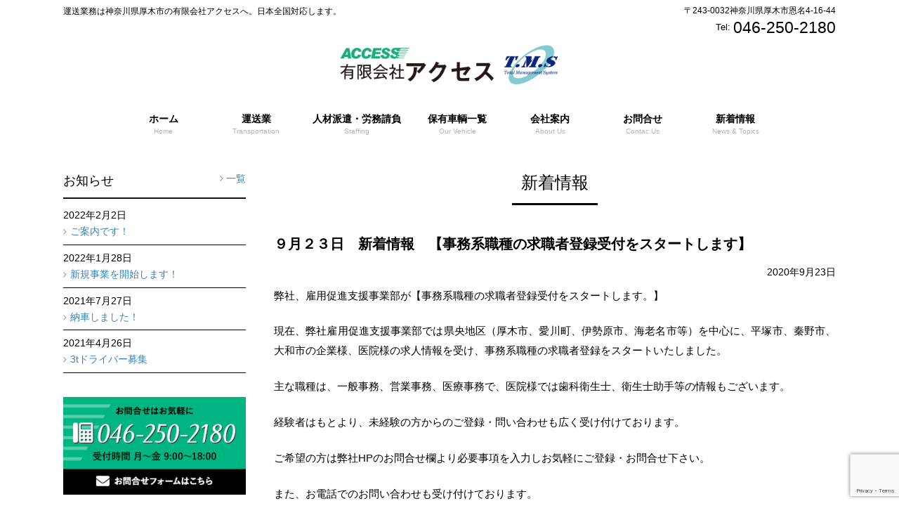

--- FILE ---
content_type: text/html; charset=UTF-8
request_url: https://e-access.run/info/post_250/
body_size: 23124
content:
<!DOCTYPE html>
<html lang="ja"><head>
<meta charset="UTF-8">
<meta name="viewport" content="width=device-width, user-scalable=yes, maximum-scale=1.0, minimum-scale=1.0">
<meta name="description" content="弊社、雇用促進支援事業部が【事務系職種の求職者登録受付をスタートします。】現在、弊社雇用促進支援事業部では県央地区（厚木市、愛川町、伊勢原市、海老名市等）を中心に、平塚市、秦野市、大和市の企業様、医院…">
<meta name="format-detection" content="telephone=no">
<link rel="profile" href="http://gmpg.org/xfn/11">
<link rel="stylesheet" type="text/css" media="all" href="https://e-access.run/cms/wp-content/themes/access/font-awesome.min.css">
<link rel="stylesheet" type="text/css" media="all" href="https://e-access.run/cms/wp-content/themes/access/style.css?20231005150056">
<link href="https://fonts.googleapis.com/css?family=Noto+Serif+SC:200,300,400,500" rel="stylesheet"> 
<link rel="pingback" href="https://e-access.run/cms/xmlrpc.php">
<!--[if lt IE 9]>
<script src="https://e-access.run/cms/wp-content/themes/access/js/html5.js"></script>
<![endif]-->
<title>９月２３日　新着情報　【事務系職種の求職者登録受付をスタートします】 | 有限会社アクセス</title>
<meta name='robots' content='max-image-preview:large' />
	<style>img:is([sizes="auto" i], [sizes^="auto," i]) { contain-intrinsic-size: 3000px 1500px }</style>
	<link rel='stylesheet' id='wp-block-library-css' href='https://e-access.run/cms/wp-includes/css/dist/block-library/style.min.css?ver=6.8.3' type='text/css' media='all' />
<style id='classic-theme-styles-inline-css' type='text/css'>
/*! This file is auto-generated */
.wp-block-button__link{color:#fff;background-color:#32373c;border-radius:9999px;box-shadow:none;text-decoration:none;padding:calc(.667em + 2px) calc(1.333em + 2px);font-size:1.125em}.wp-block-file__button{background:#32373c;color:#fff;text-decoration:none}
</style>
<style id='global-styles-inline-css' type='text/css'>
:root{--wp--preset--aspect-ratio--square: 1;--wp--preset--aspect-ratio--4-3: 4/3;--wp--preset--aspect-ratio--3-4: 3/4;--wp--preset--aspect-ratio--3-2: 3/2;--wp--preset--aspect-ratio--2-3: 2/3;--wp--preset--aspect-ratio--16-9: 16/9;--wp--preset--aspect-ratio--9-16: 9/16;--wp--preset--color--black: #000000;--wp--preset--color--cyan-bluish-gray: #abb8c3;--wp--preset--color--white: #ffffff;--wp--preset--color--pale-pink: #f78da7;--wp--preset--color--vivid-red: #cf2e2e;--wp--preset--color--luminous-vivid-orange: #ff6900;--wp--preset--color--luminous-vivid-amber: #fcb900;--wp--preset--color--light-green-cyan: #7bdcb5;--wp--preset--color--vivid-green-cyan: #00d084;--wp--preset--color--pale-cyan-blue: #8ed1fc;--wp--preset--color--vivid-cyan-blue: #0693e3;--wp--preset--color--vivid-purple: #9b51e0;--wp--preset--gradient--vivid-cyan-blue-to-vivid-purple: linear-gradient(135deg,rgba(6,147,227,1) 0%,rgb(155,81,224) 100%);--wp--preset--gradient--light-green-cyan-to-vivid-green-cyan: linear-gradient(135deg,rgb(122,220,180) 0%,rgb(0,208,130) 100%);--wp--preset--gradient--luminous-vivid-amber-to-luminous-vivid-orange: linear-gradient(135deg,rgba(252,185,0,1) 0%,rgba(255,105,0,1) 100%);--wp--preset--gradient--luminous-vivid-orange-to-vivid-red: linear-gradient(135deg,rgba(255,105,0,1) 0%,rgb(207,46,46) 100%);--wp--preset--gradient--very-light-gray-to-cyan-bluish-gray: linear-gradient(135deg,rgb(238,238,238) 0%,rgb(169,184,195) 100%);--wp--preset--gradient--cool-to-warm-spectrum: linear-gradient(135deg,rgb(74,234,220) 0%,rgb(151,120,209) 20%,rgb(207,42,186) 40%,rgb(238,44,130) 60%,rgb(251,105,98) 80%,rgb(254,248,76) 100%);--wp--preset--gradient--blush-light-purple: linear-gradient(135deg,rgb(255,206,236) 0%,rgb(152,150,240) 100%);--wp--preset--gradient--blush-bordeaux: linear-gradient(135deg,rgb(254,205,165) 0%,rgb(254,45,45) 50%,rgb(107,0,62) 100%);--wp--preset--gradient--luminous-dusk: linear-gradient(135deg,rgb(255,203,112) 0%,rgb(199,81,192) 50%,rgb(65,88,208) 100%);--wp--preset--gradient--pale-ocean: linear-gradient(135deg,rgb(255,245,203) 0%,rgb(182,227,212) 50%,rgb(51,167,181) 100%);--wp--preset--gradient--electric-grass: linear-gradient(135deg,rgb(202,248,128) 0%,rgb(113,206,126) 100%);--wp--preset--gradient--midnight: linear-gradient(135deg,rgb(2,3,129) 0%,rgb(40,116,252) 100%);--wp--preset--font-size--small: 13px;--wp--preset--font-size--medium: 20px;--wp--preset--font-size--large: 36px;--wp--preset--font-size--x-large: 42px;--wp--preset--spacing--20: 0.44rem;--wp--preset--spacing--30: 0.67rem;--wp--preset--spacing--40: 1rem;--wp--preset--spacing--50: 1.5rem;--wp--preset--spacing--60: 2.25rem;--wp--preset--spacing--70: 3.38rem;--wp--preset--spacing--80: 5.06rem;--wp--preset--shadow--natural: 6px 6px 9px rgba(0, 0, 0, 0.2);--wp--preset--shadow--deep: 12px 12px 50px rgba(0, 0, 0, 0.4);--wp--preset--shadow--sharp: 6px 6px 0px rgba(0, 0, 0, 0.2);--wp--preset--shadow--outlined: 6px 6px 0px -3px rgba(255, 255, 255, 1), 6px 6px rgba(0, 0, 0, 1);--wp--preset--shadow--crisp: 6px 6px 0px rgba(0, 0, 0, 1);}:where(.is-layout-flex){gap: 0.5em;}:where(.is-layout-grid){gap: 0.5em;}body .is-layout-flex{display: flex;}.is-layout-flex{flex-wrap: wrap;align-items: center;}.is-layout-flex > :is(*, div){margin: 0;}body .is-layout-grid{display: grid;}.is-layout-grid > :is(*, div){margin: 0;}:where(.wp-block-columns.is-layout-flex){gap: 2em;}:where(.wp-block-columns.is-layout-grid){gap: 2em;}:where(.wp-block-post-template.is-layout-flex){gap: 1.25em;}:where(.wp-block-post-template.is-layout-grid){gap: 1.25em;}.has-black-color{color: var(--wp--preset--color--black) !important;}.has-cyan-bluish-gray-color{color: var(--wp--preset--color--cyan-bluish-gray) !important;}.has-white-color{color: var(--wp--preset--color--white) !important;}.has-pale-pink-color{color: var(--wp--preset--color--pale-pink) !important;}.has-vivid-red-color{color: var(--wp--preset--color--vivid-red) !important;}.has-luminous-vivid-orange-color{color: var(--wp--preset--color--luminous-vivid-orange) !important;}.has-luminous-vivid-amber-color{color: var(--wp--preset--color--luminous-vivid-amber) !important;}.has-light-green-cyan-color{color: var(--wp--preset--color--light-green-cyan) !important;}.has-vivid-green-cyan-color{color: var(--wp--preset--color--vivid-green-cyan) !important;}.has-pale-cyan-blue-color{color: var(--wp--preset--color--pale-cyan-blue) !important;}.has-vivid-cyan-blue-color{color: var(--wp--preset--color--vivid-cyan-blue) !important;}.has-vivid-purple-color{color: var(--wp--preset--color--vivid-purple) !important;}.has-black-background-color{background-color: var(--wp--preset--color--black) !important;}.has-cyan-bluish-gray-background-color{background-color: var(--wp--preset--color--cyan-bluish-gray) !important;}.has-white-background-color{background-color: var(--wp--preset--color--white) !important;}.has-pale-pink-background-color{background-color: var(--wp--preset--color--pale-pink) !important;}.has-vivid-red-background-color{background-color: var(--wp--preset--color--vivid-red) !important;}.has-luminous-vivid-orange-background-color{background-color: var(--wp--preset--color--luminous-vivid-orange) !important;}.has-luminous-vivid-amber-background-color{background-color: var(--wp--preset--color--luminous-vivid-amber) !important;}.has-light-green-cyan-background-color{background-color: var(--wp--preset--color--light-green-cyan) !important;}.has-vivid-green-cyan-background-color{background-color: var(--wp--preset--color--vivid-green-cyan) !important;}.has-pale-cyan-blue-background-color{background-color: var(--wp--preset--color--pale-cyan-blue) !important;}.has-vivid-cyan-blue-background-color{background-color: var(--wp--preset--color--vivid-cyan-blue) !important;}.has-vivid-purple-background-color{background-color: var(--wp--preset--color--vivid-purple) !important;}.has-black-border-color{border-color: var(--wp--preset--color--black) !important;}.has-cyan-bluish-gray-border-color{border-color: var(--wp--preset--color--cyan-bluish-gray) !important;}.has-white-border-color{border-color: var(--wp--preset--color--white) !important;}.has-pale-pink-border-color{border-color: var(--wp--preset--color--pale-pink) !important;}.has-vivid-red-border-color{border-color: var(--wp--preset--color--vivid-red) !important;}.has-luminous-vivid-orange-border-color{border-color: var(--wp--preset--color--luminous-vivid-orange) !important;}.has-luminous-vivid-amber-border-color{border-color: var(--wp--preset--color--luminous-vivid-amber) !important;}.has-light-green-cyan-border-color{border-color: var(--wp--preset--color--light-green-cyan) !important;}.has-vivid-green-cyan-border-color{border-color: var(--wp--preset--color--vivid-green-cyan) !important;}.has-pale-cyan-blue-border-color{border-color: var(--wp--preset--color--pale-cyan-blue) !important;}.has-vivid-cyan-blue-border-color{border-color: var(--wp--preset--color--vivid-cyan-blue) !important;}.has-vivid-purple-border-color{border-color: var(--wp--preset--color--vivid-purple) !important;}.has-vivid-cyan-blue-to-vivid-purple-gradient-background{background: var(--wp--preset--gradient--vivid-cyan-blue-to-vivid-purple) !important;}.has-light-green-cyan-to-vivid-green-cyan-gradient-background{background: var(--wp--preset--gradient--light-green-cyan-to-vivid-green-cyan) !important;}.has-luminous-vivid-amber-to-luminous-vivid-orange-gradient-background{background: var(--wp--preset--gradient--luminous-vivid-amber-to-luminous-vivid-orange) !important;}.has-luminous-vivid-orange-to-vivid-red-gradient-background{background: var(--wp--preset--gradient--luminous-vivid-orange-to-vivid-red) !important;}.has-very-light-gray-to-cyan-bluish-gray-gradient-background{background: var(--wp--preset--gradient--very-light-gray-to-cyan-bluish-gray) !important;}.has-cool-to-warm-spectrum-gradient-background{background: var(--wp--preset--gradient--cool-to-warm-spectrum) !important;}.has-blush-light-purple-gradient-background{background: var(--wp--preset--gradient--blush-light-purple) !important;}.has-blush-bordeaux-gradient-background{background: var(--wp--preset--gradient--blush-bordeaux) !important;}.has-luminous-dusk-gradient-background{background: var(--wp--preset--gradient--luminous-dusk) !important;}.has-pale-ocean-gradient-background{background: var(--wp--preset--gradient--pale-ocean) !important;}.has-electric-grass-gradient-background{background: var(--wp--preset--gradient--electric-grass) !important;}.has-midnight-gradient-background{background: var(--wp--preset--gradient--midnight) !important;}.has-small-font-size{font-size: var(--wp--preset--font-size--small) !important;}.has-medium-font-size{font-size: var(--wp--preset--font-size--medium) !important;}.has-large-font-size{font-size: var(--wp--preset--font-size--large) !important;}.has-x-large-font-size{font-size: var(--wp--preset--font-size--x-large) !important;}
:where(.wp-block-post-template.is-layout-flex){gap: 1.25em;}:where(.wp-block-post-template.is-layout-grid){gap: 1.25em;}
:where(.wp-block-columns.is-layout-flex){gap: 2em;}:where(.wp-block-columns.is-layout-grid){gap: 2em;}
:root :where(.wp-block-pullquote){font-size: 1.5em;line-height: 1.6;}
</style>
<link rel='stylesheet' id='contact-form-7-css' href='https://e-access.run/cms/wp-content/plugins/contact-form-7/includes/css/styles.css?ver=6.1.4' type='text/css' media='all' />
<link rel='stylesheet' id='responsive-lightbox-nivo-css' href='https://e-access.run/cms/wp-content/plugins/responsive-lightbox/assets/nivo/nivo-lightbox.min.css?ver=1.3.1' type='text/css' media='all' />
<link rel='stylesheet' id='responsive-lightbox-nivo-default-css' href='https://e-access.run/cms/wp-content/plugins/responsive-lightbox/assets/nivo/themes/default/default.css?ver=1.3.1' type='text/css' media='all' />
<script type="text/javascript" src="https://e-access.run/cms/wp-includes/js/jquery/jquery.min.js?ver=3.7.1" id="jquery-core-js"></script>
<script type="text/javascript" src="https://e-access.run/cms/wp-includes/js/jquery/jquery-migrate.min.js?ver=3.4.1" id="jquery-migrate-js"></script>
<script type="text/javascript" src="https://e-access.run/cms/wp-content/plugins/responsive-lightbox/assets/infinitescroll/infinite-scroll.pkgd.min.js?ver=4.0.1" id="responsive-lightbox-infinite-scroll-js"></script>
<link rel="EditURI" type="application/rsd+xml" title="RSD" href="https://e-access.run/cms/xmlrpc.php?rsd" />
<link rel="canonical" href="https://e-access.run/info/post_250/" />
<link rel='shortlink' href='https://e-access.run/?p=250' />
<link rel="icon" href="https://e-access.run/cms/wp-content/uploads/2023/05/cropped-siteicon-32x32.png" sizes="32x32" />
<link rel="icon" href="https://e-access.run/cms/wp-content/uploads/2023/05/cropped-siteicon-192x192.png" sizes="192x192" />
<link rel="apple-touch-icon" href="https://e-access.run/cms/wp-content/uploads/2023/05/cropped-siteicon-180x180.png" />
<meta name="msapplication-TileImage" content="https://e-access.run/cms/wp-content/uploads/2023/05/cropped-siteicon-270x270.png" />
<link rel="stylesheet" type="text/css" media="all" href="https://e-access.run/cms/wp-content/themes/access/contactform7.css">
<script src="https://e-access.run/cms/wp-content/themes/access/js/responsive-nav.js"></script>
</head>

<body>

<header id="header" role="banner">
<div class="bg">
<div class="inner">
<h1>運送業務は神奈川県厚木市の有限会社アクセスへ。日本全国対応します。</h1>
<p>〒243-0032神奈川県厚木市恩名4-16-44<br><span class="tel">Tel: <a href="tel:0462502180">046-250-2180</a></span></p>
</div>
</div>

<div class="inner">

<h2><a href="https://e-access.run/" title="有限会社アクセス" rel="home"><img src="/img/logo.png" alt="有限会社アクセス"></a></h2>
 
</div>
</header>

<button id="nav-toggle"></button>
<nav id="mainNav">
<div class="inner"> 
<ul><li id="menu-item-21" class=""><a href="https://e-access.run/"><strong>ホーム</strong><span>Home</span></a></li>
<li id="menu-item-22" class=""><a href="https://e-access.run/transport/"><strong>運送業</strong><span>Transportation</span></a></li>
<li id="menu-item-23" class=""><a href="https://e-access.run/staffing/"><strong>人材派遣・労務請負</strong><span>Staffing</span></a></li>
<li id="menu-item-24" class=""><a href="https://e-access.run/vehicle/"><strong>保有車輌一覧</strong><span>Our Vehicle</span></a></li>
<li id="menu-item-88" class=""><a href="https://e-access.run/aboutus/"><strong>会社案内</strong><span>About Us</span></a></li>
<li id="menu-item-25" class=""><a href="https://e-access.run/contact/"><strong>お問合せ</strong><span>Contac Us</span></a></li>
<li id="menu-item-26" class=""><a href="https://e-access.run/category/info/"><strong>新着情報</strong><span>News &#038; Topics</span></a></li>
</ul></div>
</nav>
<div id="wrapper">

<div id="content">
<section>
<article id="posts" class="post-250 content">
<h2 class="title first">新着情報</h2>

<div class="postWrap">
<div class="post">
<h3>９月２３日　新着情報　【事務系職種の求職者登録受付をスタートします】</h3>
<div class="meta">2020年9月23日</div>
<p>弊社、雇用促進支援事業部が【事務系職種の求職者登録受付をスタートします。】</p>
<p>現在、弊社雇用促進支援事業部では県央地区（厚木市、愛川町、伊勢原市、海老名市等）を中心に、平塚市、秦野市、大和市の企業様、医院様の求人情報を受け、事務系職種の求職者登録をスタートいたしました。</p>
<p>主な職種は、一般事務、営業事務、医療事務で、医院様では歯科衛生士、衛生士助手等の情報もございます。</p>
<p>経験者はもとより、未経験の方からのご登録・問い合わせも広く受け付けております。</p>
<p>ご希望の方は弊社HPのお問合せ欄より必要事項を入力しお気軽にご登録・お問合せ下さい。</p>
<p>また、お電話でのお問い合わせも受け付けております。</p>
<p>有限会社アクセス　雇用促進支援事業部　山本（ヤマモト）080-7660-4400</p>
<p>皆様からのご登録・お問い合わせをお待ちしております。</p>
 
</div>
</div>  
</article>
<div class="pagenav">
<span class="prev"><a href="https://e-access.run/info/post_246/" rel="prev">前の記事</a></span>          
<span class="next"><a href="https://e-access.run/info/post_256/" rel="next">次の記事</a></span>
</div>
</section>
<div class="post">
<div class="column1">
<div class="cachcopy"><strong class="str01">お気軽にお問合せください</strong>
<div class="c pd0hEMtb"><a href="https://e-access.run/contact/" class="btn">お問合せフォームはこちら</a></div>
お電話でのお問合せ <span class="str03">TEL: 046-250-2180</span><br>
受付時間 月～金 9:00～18:00</div>
</div>
</div>
</div><!-- / content -->

<div id="sidebar">



<aside>
<div class="widgetWrap">
<section class="widgetInfo">
<h3 class="newsTitle">
<span>お知らせ</span>
<p><a href="/category/info/">一覧</a>
</h3>
<div class="news">
<p>2022年2月2日<br>
<a href="https://e-access.run/info/post_288/">ご案内です！</a></p>
<p>2022年1月28日<br>
<a href="https://e-access.run/info/post_283/">新規事業を開始します！</a></p>
<p>2021年7月27日<br>
<a href="https://e-access.run/info/post_274/">納車しました！</a></p>
<p>2021年4月26日<br>
<a href="https://e-access.run/info/post_269/">3tドライバー募集</a></p>
</div>
</section>
</div>
</aside>

<ul id="banners">	
	  <li>
	  <a href="/contact/"><img src="/img/banner_tel.png" alt="お問合せ" /></a>
	</ul>
<aside> 
</aside>

</div>

</div><!-- / wrapper -->

<footer id="footer">
<div class="inner">
<ul><li id="menu-item-21" class=""><a href="https://e-access.run/"><strong>ホーム</strong><span>Home</span></a></li>
<li id="menu-item-22" class=""><a href="https://e-access.run/transport/"><strong>運送業</strong><span>Transportation</span></a></li>
<li id="menu-item-23" class=""><a href="https://e-access.run/staffing/"><strong>人材派遣・労務請負</strong><span>Staffing</span></a></li>
<li id="menu-item-24" class=""><a href="https://e-access.run/vehicle/"><strong>保有車輌一覧</strong><span>Our Vehicle</span></a></li>
<li id="menu-item-88" class=""><a href="https://e-access.run/aboutus/"><strong>会社案内</strong><span>About Us</span></a></li>
<li id="menu-item-25" class=""><a href="https://e-access.run/contact/"><strong>お問合せ</strong><span>Contac Us</span></a></li>
<li id="menu-item-26" class=""><a href="https://e-access.run/category/info/"><strong>新着情報</strong><span>News &#038; Topics</span></a></li>
</ul>
</div>
<div id="copyright">
Copyright &copy; 2026 有限会社アクセス All Rights Reserved.
</div>

</footer>
<!-- / footer -->

<script type="speculationrules">
{"prefetch":[{"source":"document","where":{"and":[{"href_matches":"\/*"},{"not":{"href_matches":["\/cms\/wp-*.php","\/cms\/wp-admin\/*","\/cms\/wp-content\/uploads\/*","\/cms\/wp-content\/*","\/cms\/wp-content\/plugins\/*","\/cms\/wp-content\/themes\/access\/*","\/*\\?(.+)"]}},{"not":{"selector_matches":"a[rel~=\"nofollow\"]"}},{"not":{"selector_matches":".no-prefetch, .no-prefetch a"}}]},"eagerness":"conservative"}]}
</script>
<script type="text/javascript" src="https://e-access.run/cms/wp-includes/js/dist/hooks.min.js?ver=4d63a3d491d11ffd8ac6" id="wp-hooks-js"></script>
<script type="text/javascript" src="https://e-access.run/cms/wp-includes/js/dist/i18n.min.js?ver=5e580eb46a90c2b997e6" id="wp-i18n-js"></script>
<script type="text/javascript" id="wp-i18n-js-after">
/* <![CDATA[ */
wp.i18n.setLocaleData( { 'text direction\u0004ltr': [ 'ltr' ] } );
/* ]]> */
</script>
<script type="text/javascript" src="https://e-access.run/cms/wp-content/plugins/contact-form-7/includes/swv/js/index.js?ver=6.1.4" id="swv-js"></script>
<script type="text/javascript" id="contact-form-7-js-translations">
/* <![CDATA[ */
( function( domain, translations ) {
	var localeData = translations.locale_data[ domain ] || translations.locale_data.messages;
	localeData[""].domain = domain;
	wp.i18n.setLocaleData( localeData, domain );
} )( "contact-form-7", {"translation-revision-date":"2025-11-30 08:12:23+0000","generator":"GlotPress\/4.0.3","domain":"messages","locale_data":{"messages":{"":{"domain":"messages","plural-forms":"nplurals=1; plural=0;","lang":"ja_JP"},"This contact form is placed in the wrong place.":["\u3053\u306e\u30b3\u30f3\u30bf\u30af\u30c8\u30d5\u30a9\u30fc\u30e0\u306f\u9593\u9055\u3063\u305f\u4f4d\u7f6e\u306b\u7f6e\u304b\u308c\u3066\u3044\u307e\u3059\u3002"],"Error:":["\u30a8\u30e9\u30fc:"]}},"comment":{"reference":"includes\/js\/index.js"}} );
/* ]]> */
</script>
<script type="text/javascript" id="contact-form-7-js-before">
/* <![CDATA[ */
var wpcf7 = {
    "api": {
        "root": "https:\/\/e-access.run\/wp-json\/",
        "namespace": "contact-form-7\/v1"
    }
};
/* ]]> */
</script>
<script type="text/javascript" src="https://e-access.run/cms/wp-content/plugins/contact-form-7/includes/js/index.js?ver=6.1.4" id="contact-form-7-js"></script>
<script type="text/javascript" src="https://e-access.run/cms/wp-content/plugins/responsive-lightbox/assets/nivo/nivo-lightbox.min.js?ver=1.3.1" id="responsive-lightbox-nivo-js"></script>
<script type="text/javascript" src="https://e-access.run/cms/wp-includes/js/underscore.min.js?ver=1.13.7" id="underscore-js"></script>
<script type="text/javascript" id="responsive-lightbox-js-before">
/* <![CDATA[ */
var rlArgs = {"script":"nivo","selector":"lightbox","customEvents":"","activeGalleries":true,"effect":"fade","clickOverlayToClose":true,"keyboardNav":true,"errorMessage":"\u5199\u771f\u304c\u30ed\u30fc\u30c9\u3067\u304d\u307e\u305b\u3093\u3067\u3057\u305f\u3002\u518d\u5ea6\u8a66\u3057\u3066\u307f\u3066\u304f\u3060\u3055\u3044\u3002","woocommerce_gallery":false,"ajaxurl":"https:\/\/e-access.run\/cms\/wp-admin\/admin-ajax.php","nonce":"d728f16af5","preview":false,"postId":250,"scriptExtension":false};
/* ]]> */
</script>
<script type="text/javascript" src="https://e-access.run/cms/wp-content/plugins/responsive-lightbox/js/front.js?ver=2.5.4" id="responsive-lightbox-js"></script>
<script type="text/javascript" src="https://www.google.com/recaptcha/api.js?render=6LdWV2UeAAAAAPnUQZvDPWrhspzJH92GoyS67Aic&amp;ver=3.0" id="google-recaptcha-js"></script>
<script type="text/javascript" src="https://e-access.run/cms/wp-includes/js/dist/vendor/wp-polyfill.min.js?ver=3.15.0" id="wp-polyfill-js"></script>
<script type="text/javascript" id="wpcf7-recaptcha-js-before">
/* <![CDATA[ */
var wpcf7_recaptcha = {
    "sitekey": "6LdWV2UeAAAAAPnUQZvDPWrhspzJH92GoyS67Aic",
    "actions": {
        "homepage": "homepage",
        "contactform": "contactform"
    }
};
/* ]]> */
</script>
<script type="text/javascript" src="https://e-access.run/cms/wp-content/plugins/contact-form-7/modules/recaptcha/index.js?ver=6.1.4" id="wpcf7-recaptcha-js"></script>
<script>
var navigation = responsiveNav("#mainNav", {
    customToggle: "#nav-toggle"
});
</script>
</body>
</html>

--- FILE ---
content_type: text/html; charset=utf-8
request_url: https://www.google.com/recaptcha/api2/anchor?ar=1&k=6LdWV2UeAAAAAPnUQZvDPWrhspzJH92GoyS67Aic&co=aHR0cHM6Ly9lLWFjY2Vzcy5ydW46NDQz&hl=en&v=PoyoqOPhxBO7pBk68S4YbpHZ&size=invisible&anchor-ms=20000&execute-ms=30000&cb=7fox5hsr9atw
body_size: 48406
content:
<!DOCTYPE HTML><html dir="ltr" lang="en"><head><meta http-equiv="Content-Type" content="text/html; charset=UTF-8">
<meta http-equiv="X-UA-Compatible" content="IE=edge">
<title>reCAPTCHA</title>
<style type="text/css">
/* cyrillic-ext */
@font-face {
  font-family: 'Roboto';
  font-style: normal;
  font-weight: 400;
  font-stretch: 100%;
  src: url(//fonts.gstatic.com/s/roboto/v48/KFO7CnqEu92Fr1ME7kSn66aGLdTylUAMa3GUBHMdazTgWw.woff2) format('woff2');
  unicode-range: U+0460-052F, U+1C80-1C8A, U+20B4, U+2DE0-2DFF, U+A640-A69F, U+FE2E-FE2F;
}
/* cyrillic */
@font-face {
  font-family: 'Roboto';
  font-style: normal;
  font-weight: 400;
  font-stretch: 100%;
  src: url(//fonts.gstatic.com/s/roboto/v48/KFO7CnqEu92Fr1ME7kSn66aGLdTylUAMa3iUBHMdazTgWw.woff2) format('woff2');
  unicode-range: U+0301, U+0400-045F, U+0490-0491, U+04B0-04B1, U+2116;
}
/* greek-ext */
@font-face {
  font-family: 'Roboto';
  font-style: normal;
  font-weight: 400;
  font-stretch: 100%;
  src: url(//fonts.gstatic.com/s/roboto/v48/KFO7CnqEu92Fr1ME7kSn66aGLdTylUAMa3CUBHMdazTgWw.woff2) format('woff2');
  unicode-range: U+1F00-1FFF;
}
/* greek */
@font-face {
  font-family: 'Roboto';
  font-style: normal;
  font-weight: 400;
  font-stretch: 100%;
  src: url(//fonts.gstatic.com/s/roboto/v48/KFO7CnqEu92Fr1ME7kSn66aGLdTylUAMa3-UBHMdazTgWw.woff2) format('woff2');
  unicode-range: U+0370-0377, U+037A-037F, U+0384-038A, U+038C, U+038E-03A1, U+03A3-03FF;
}
/* math */
@font-face {
  font-family: 'Roboto';
  font-style: normal;
  font-weight: 400;
  font-stretch: 100%;
  src: url(//fonts.gstatic.com/s/roboto/v48/KFO7CnqEu92Fr1ME7kSn66aGLdTylUAMawCUBHMdazTgWw.woff2) format('woff2');
  unicode-range: U+0302-0303, U+0305, U+0307-0308, U+0310, U+0312, U+0315, U+031A, U+0326-0327, U+032C, U+032F-0330, U+0332-0333, U+0338, U+033A, U+0346, U+034D, U+0391-03A1, U+03A3-03A9, U+03B1-03C9, U+03D1, U+03D5-03D6, U+03F0-03F1, U+03F4-03F5, U+2016-2017, U+2034-2038, U+203C, U+2040, U+2043, U+2047, U+2050, U+2057, U+205F, U+2070-2071, U+2074-208E, U+2090-209C, U+20D0-20DC, U+20E1, U+20E5-20EF, U+2100-2112, U+2114-2115, U+2117-2121, U+2123-214F, U+2190, U+2192, U+2194-21AE, U+21B0-21E5, U+21F1-21F2, U+21F4-2211, U+2213-2214, U+2216-22FF, U+2308-230B, U+2310, U+2319, U+231C-2321, U+2336-237A, U+237C, U+2395, U+239B-23B7, U+23D0, U+23DC-23E1, U+2474-2475, U+25AF, U+25B3, U+25B7, U+25BD, U+25C1, U+25CA, U+25CC, U+25FB, U+266D-266F, U+27C0-27FF, U+2900-2AFF, U+2B0E-2B11, U+2B30-2B4C, U+2BFE, U+3030, U+FF5B, U+FF5D, U+1D400-1D7FF, U+1EE00-1EEFF;
}
/* symbols */
@font-face {
  font-family: 'Roboto';
  font-style: normal;
  font-weight: 400;
  font-stretch: 100%;
  src: url(//fonts.gstatic.com/s/roboto/v48/KFO7CnqEu92Fr1ME7kSn66aGLdTylUAMaxKUBHMdazTgWw.woff2) format('woff2');
  unicode-range: U+0001-000C, U+000E-001F, U+007F-009F, U+20DD-20E0, U+20E2-20E4, U+2150-218F, U+2190, U+2192, U+2194-2199, U+21AF, U+21E6-21F0, U+21F3, U+2218-2219, U+2299, U+22C4-22C6, U+2300-243F, U+2440-244A, U+2460-24FF, U+25A0-27BF, U+2800-28FF, U+2921-2922, U+2981, U+29BF, U+29EB, U+2B00-2BFF, U+4DC0-4DFF, U+FFF9-FFFB, U+10140-1018E, U+10190-1019C, U+101A0, U+101D0-101FD, U+102E0-102FB, U+10E60-10E7E, U+1D2C0-1D2D3, U+1D2E0-1D37F, U+1F000-1F0FF, U+1F100-1F1AD, U+1F1E6-1F1FF, U+1F30D-1F30F, U+1F315, U+1F31C, U+1F31E, U+1F320-1F32C, U+1F336, U+1F378, U+1F37D, U+1F382, U+1F393-1F39F, U+1F3A7-1F3A8, U+1F3AC-1F3AF, U+1F3C2, U+1F3C4-1F3C6, U+1F3CA-1F3CE, U+1F3D4-1F3E0, U+1F3ED, U+1F3F1-1F3F3, U+1F3F5-1F3F7, U+1F408, U+1F415, U+1F41F, U+1F426, U+1F43F, U+1F441-1F442, U+1F444, U+1F446-1F449, U+1F44C-1F44E, U+1F453, U+1F46A, U+1F47D, U+1F4A3, U+1F4B0, U+1F4B3, U+1F4B9, U+1F4BB, U+1F4BF, U+1F4C8-1F4CB, U+1F4D6, U+1F4DA, U+1F4DF, U+1F4E3-1F4E6, U+1F4EA-1F4ED, U+1F4F7, U+1F4F9-1F4FB, U+1F4FD-1F4FE, U+1F503, U+1F507-1F50B, U+1F50D, U+1F512-1F513, U+1F53E-1F54A, U+1F54F-1F5FA, U+1F610, U+1F650-1F67F, U+1F687, U+1F68D, U+1F691, U+1F694, U+1F698, U+1F6AD, U+1F6B2, U+1F6B9-1F6BA, U+1F6BC, U+1F6C6-1F6CF, U+1F6D3-1F6D7, U+1F6E0-1F6EA, U+1F6F0-1F6F3, U+1F6F7-1F6FC, U+1F700-1F7FF, U+1F800-1F80B, U+1F810-1F847, U+1F850-1F859, U+1F860-1F887, U+1F890-1F8AD, U+1F8B0-1F8BB, U+1F8C0-1F8C1, U+1F900-1F90B, U+1F93B, U+1F946, U+1F984, U+1F996, U+1F9E9, U+1FA00-1FA6F, U+1FA70-1FA7C, U+1FA80-1FA89, U+1FA8F-1FAC6, U+1FACE-1FADC, U+1FADF-1FAE9, U+1FAF0-1FAF8, U+1FB00-1FBFF;
}
/* vietnamese */
@font-face {
  font-family: 'Roboto';
  font-style: normal;
  font-weight: 400;
  font-stretch: 100%;
  src: url(//fonts.gstatic.com/s/roboto/v48/KFO7CnqEu92Fr1ME7kSn66aGLdTylUAMa3OUBHMdazTgWw.woff2) format('woff2');
  unicode-range: U+0102-0103, U+0110-0111, U+0128-0129, U+0168-0169, U+01A0-01A1, U+01AF-01B0, U+0300-0301, U+0303-0304, U+0308-0309, U+0323, U+0329, U+1EA0-1EF9, U+20AB;
}
/* latin-ext */
@font-face {
  font-family: 'Roboto';
  font-style: normal;
  font-weight: 400;
  font-stretch: 100%;
  src: url(//fonts.gstatic.com/s/roboto/v48/KFO7CnqEu92Fr1ME7kSn66aGLdTylUAMa3KUBHMdazTgWw.woff2) format('woff2');
  unicode-range: U+0100-02BA, U+02BD-02C5, U+02C7-02CC, U+02CE-02D7, U+02DD-02FF, U+0304, U+0308, U+0329, U+1D00-1DBF, U+1E00-1E9F, U+1EF2-1EFF, U+2020, U+20A0-20AB, U+20AD-20C0, U+2113, U+2C60-2C7F, U+A720-A7FF;
}
/* latin */
@font-face {
  font-family: 'Roboto';
  font-style: normal;
  font-weight: 400;
  font-stretch: 100%;
  src: url(//fonts.gstatic.com/s/roboto/v48/KFO7CnqEu92Fr1ME7kSn66aGLdTylUAMa3yUBHMdazQ.woff2) format('woff2');
  unicode-range: U+0000-00FF, U+0131, U+0152-0153, U+02BB-02BC, U+02C6, U+02DA, U+02DC, U+0304, U+0308, U+0329, U+2000-206F, U+20AC, U+2122, U+2191, U+2193, U+2212, U+2215, U+FEFF, U+FFFD;
}
/* cyrillic-ext */
@font-face {
  font-family: 'Roboto';
  font-style: normal;
  font-weight: 500;
  font-stretch: 100%;
  src: url(//fonts.gstatic.com/s/roboto/v48/KFO7CnqEu92Fr1ME7kSn66aGLdTylUAMa3GUBHMdazTgWw.woff2) format('woff2');
  unicode-range: U+0460-052F, U+1C80-1C8A, U+20B4, U+2DE0-2DFF, U+A640-A69F, U+FE2E-FE2F;
}
/* cyrillic */
@font-face {
  font-family: 'Roboto';
  font-style: normal;
  font-weight: 500;
  font-stretch: 100%;
  src: url(//fonts.gstatic.com/s/roboto/v48/KFO7CnqEu92Fr1ME7kSn66aGLdTylUAMa3iUBHMdazTgWw.woff2) format('woff2');
  unicode-range: U+0301, U+0400-045F, U+0490-0491, U+04B0-04B1, U+2116;
}
/* greek-ext */
@font-face {
  font-family: 'Roboto';
  font-style: normal;
  font-weight: 500;
  font-stretch: 100%;
  src: url(//fonts.gstatic.com/s/roboto/v48/KFO7CnqEu92Fr1ME7kSn66aGLdTylUAMa3CUBHMdazTgWw.woff2) format('woff2');
  unicode-range: U+1F00-1FFF;
}
/* greek */
@font-face {
  font-family: 'Roboto';
  font-style: normal;
  font-weight: 500;
  font-stretch: 100%;
  src: url(//fonts.gstatic.com/s/roboto/v48/KFO7CnqEu92Fr1ME7kSn66aGLdTylUAMa3-UBHMdazTgWw.woff2) format('woff2');
  unicode-range: U+0370-0377, U+037A-037F, U+0384-038A, U+038C, U+038E-03A1, U+03A3-03FF;
}
/* math */
@font-face {
  font-family: 'Roboto';
  font-style: normal;
  font-weight: 500;
  font-stretch: 100%;
  src: url(//fonts.gstatic.com/s/roboto/v48/KFO7CnqEu92Fr1ME7kSn66aGLdTylUAMawCUBHMdazTgWw.woff2) format('woff2');
  unicode-range: U+0302-0303, U+0305, U+0307-0308, U+0310, U+0312, U+0315, U+031A, U+0326-0327, U+032C, U+032F-0330, U+0332-0333, U+0338, U+033A, U+0346, U+034D, U+0391-03A1, U+03A3-03A9, U+03B1-03C9, U+03D1, U+03D5-03D6, U+03F0-03F1, U+03F4-03F5, U+2016-2017, U+2034-2038, U+203C, U+2040, U+2043, U+2047, U+2050, U+2057, U+205F, U+2070-2071, U+2074-208E, U+2090-209C, U+20D0-20DC, U+20E1, U+20E5-20EF, U+2100-2112, U+2114-2115, U+2117-2121, U+2123-214F, U+2190, U+2192, U+2194-21AE, U+21B0-21E5, U+21F1-21F2, U+21F4-2211, U+2213-2214, U+2216-22FF, U+2308-230B, U+2310, U+2319, U+231C-2321, U+2336-237A, U+237C, U+2395, U+239B-23B7, U+23D0, U+23DC-23E1, U+2474-2475, U+25AF, U+25B3, U+25B7, U+25BD, U+25C1, U+25CA, U+25CC, U+25FB, U+266D-266F, U+27C0-27FF, U+2900-2AFF, U+2B0E-2B11, U+2B30-2B4C, U+2BFE, U+3030, U+FF5B, U+FF5D, U+1D400-1D7FF, U+1EE00-1EEFF;
}
/* symbols */
@font-face {
  font-family: 'Roboto';
  font-style: normal;
  font-weight: 500;
  font-stretch: 100%;
  src: url(//fonts.gstatic.com/s/roboto/v48/KFO7CnqEu92Fr1ME7kSn66aGLdTylUAMaxKUBHMdazTgWw.woff2) format('woff2');
  unicode-range: U+0001-000C, U+000E-001F, U+007F-009F, U+20DD-20E0, U+20E2-20E4, U+2150-218F, U+2190, U+2192, U+2194-2199, U+21AF, U+21E6-21F0, U+21F3, U+2218-2219, U+2299, U+22C4-22C6, U+2300-243F, U+2440-244A, U+2460-24FF, U+25A0-27BF, U+2800-28FF, U+2921-2922, U+2981, U+29BF, U+29EB, U+2B00-2BFF, U+4DC0-4DFF, U+FFF9-FFFB, U+10140-1018E, U+10190-1019C, U+101A0, U+101D0-101FD, U+102E0-102FB, U+10E60-10E7E, U+1D2C0-1D2D3, U+1D2E0-1D37F, U+1F000-1F0FF, U+1F100-1F1AD, U+1F1E6-1F1FF, U+1F30D-1F30F, U+1F315, U+1F31C, U+1F31E, U+1F320-1F32C, U+1F336, U+1F378, U+1F37D, U+1F382, U+1F393-1F39F, U+1F3A7-1F3A8, U+1F3AC-1F3AF, U+1F3C2, U+1F3C4-1F3C6, U+1F3CA-1F3CE, U+1F3D4-1F3E0, U+1F3ED, U+1F3F1-1F3F3, U+1F3F5-1F3F7, U+1F408, U+1F415, U+1F41F, U+1F426, U+1F43F, U+1F441-1F442, U+1F444, U+1F446-1F449, U+1F44C-1F44E, U+1F453, U+1F46A, U+1F47D, U+1F4A3, U+1F4B0, U+1F4B3, U+1F4B9, U+1F4BB, U+1F4BF, U+1F4C8-1F4CB, U+1F4D6, U+1F4DA, U+1F4DF, U+1F4E3-1F4E6, U+1F4EA-1F4ED, U+1F4F7, U+1F4F9-1F4FB, U+1F4FD-1F4FE, U+1F503, U+1F507-1F50B, U+1F50D, U+1F512-1F513, U+1F53E-1F54A, U+1F54F-1F5FA, U+1F610, U+1F650-1F67F, U+1F687, U+1F68D, U+1F691, U+1F694, U+1F698, U+1F6AD, U+1F6B2, U+1F6B9-1F6BA, U+1F6BC, U+1F6C6-1F6CF, U+1F6D3-1F6D7, U+1F6E0-1F6EA, U+1F6F0-1F6F3, U+1F6F7-1F6FC, U+1F700-1F7FF, U+1F800-1F80B, U+1F810-1F847, U+1F850-1F859, U+1F860-1F887, U+1F890-1F8AD, U+1F8B0-1F8BB, U+1F8C0-1F8C1, U+1F900-1F90B, U+1F93B, U+1F946, U+1F984, U+1F996, U+1F9E9, U+1FA00-1FA6F, U+1FA70-1FA7C, U+1FA80-1FA89, U+1FA8F-1FAC6, U+1FACE-1FADC, U+1FADF-1FAE9, U+1FAF0-1FAF8, U+1FB00-1FBFF;
}
/* vietnamese */
@font-face {
  font-family: 'Roboto';
  font-style: normal;
  font-weight: 500;
  font-stretch: 100%;
  src: url(//fonts.gstatic.com/s/roboto/v48/KFO7CnqEu92Fr1ME7kSn66aGLdTylUAMa3OUBHMdazTgWw.woff2) format('woff2');
  unicode-range: U+0102-0103, U+0110-0111, U+0128-0129, U+0168-0169, U+01A0-01A1, U+01AF-01B0, U+0300-0301, U+0303-0304, U+0308-0309, U+0323, U+0329, U+1EA0-1EF9, U+20AB;
}
/* latin-ext */
@font-face {
  font-family: 'Roboto';
  font-style: normal;
  font-weight: 500;
  font-stretch: 100%;
  src: url(//fonts.gstatic.com/s/roboto/v48/KFO7CnqEu92Fr1ME7kSn66aGLdTylUAMa3KUBHMdazTgWw.woff2) format('woff2');
  unicode-range: U+0100-02BA, U+02BD-02C5, U+02C7-02CC, U+02CE-02D7, U+02DD-02FF, U+0304, U+0308, U+0329, U+1D00-1DBF, U+1E00-1E9F, U+1EF2-1EFF, U+2020, U+20A0-20AB, U+20AD-20C0, U+2113, U+2C60-2C7F, U+A720-A7FF;
}
/* latin */
@font-face {
  font-family: 'Roboto';
  font-style: normal;
  font-weight: 500;
  font-stretch: 100%;
  src: url(//fonts.gstatic.com/s/roboto/v48/KFO7CnqEu92Fr1ME7kSn66aGLdTylUAMa3yUBHMdazQ.woff2) format('woff2');
  unicode-range: U+0000-00FF, U+0131, U+0152-0153, U+02BB-02BC, U+02C6, U+02DA, U+02DC, U+0304, U+0308, U+0329, U+2000-206F, U+20AC, U+2122, U+2191, U+2193, U+2212, U+2215, U+FEFF, U+FFFD;
}
/* cyrillic-ext */
@font-face {
  font-family: 'Roboto';
  font-style: normal;
  font-weight: 900;
  font-stretch: 100%;
  src: url(//fonts.gstatic.com/s/roboto/v48/KFO7CnqEu92Fr1ME7kSn66aGLdTylUAMa3GUBHMdazTgWw.woff2) format('woff2');
  unicode-range: U+0460-052F, U+1C80-1C8A, U+20B4, U+2DE0-2DFF, U+A640-A69F, U+FE2E-FE2F;
}
/* cyrillic */
@font-face {
  font-family: 'Roboto';
  font-style: normal;
  font-weight: 900;
  font-stretch: 100%;
  src: url(//fonts.gstatic.com/s/roboto/v48/KFO7CnqEu92Fr1ME7kSn66aGLdTylUAMa3iUBHMdazTgWw.woff2) format('woff2');
  unicode-range: U+0301, U+0400-045F, U+0490-0491, U+04B0-04B1, U+2116;
}
/* greek-ext */
@font-face {
  font-family: 'Roboto';
  font-style: normal;
  font-weight: 900;
  font-stretch: 100%;
  src: url(//fonts.gstatic.com/s/roboto/v48/KFO7CnqEu92Fr1ME7kSn66aGLdTylUAMa3CUBHMdazTgWw.woff2) format('woff2');
  unicode-range: U+1F00-1FFF;
}
/* greek */
@font-face {
  font-family: 'Roboto';
  font-style: normal;
  font-weight: 900;
  font-stretch: 100%;
  src: url(//fonts.gstatic.com/s/roboto/v48/KFO7CnqEu92Fr1ME7kSn66aGLdTylUAMa3-UBHMdazTgWw.woff2) format('woff2');
  unicode-range: U+0370-0377, U+037A-037F, U+0384-038A, U+038C, U+038E-03A1, U+03A3-03FF;
}
/* math */
@font-face {
  font-family: 'Roboto';
  font-style: normal;
  font-weight: 900;
  font-stretch: 100%;
  src: url(//fonts.gstatic.com/s/roboto/v48/KFO7CnqEu92Fr1ME7kSn66aGLdTylUAMawCUBHMdazTgWw.woff2) format('woff2');
  unicode-range: U+0302-0303, U+0305, U+0307-0308, U+0310, U+0312, U+0315, U+031A, U+0326-0327, U+032C, U+032F-0330, U+0332-0333, U+0338, U+033A, U+0346, U+034D, U+0391-03A1, U+03A3-03A9, U+03B1-03C9, U+03D1, U+03D5-03D6, U+03F0-03F1, U+03F4-03F5, U+2016-2017, U+2034-2038, U+203C, U+2040, U+2043, U+2047, U+2050, U+2057, U+205F, U+2070-2071, U+2074-208E, U+2090-209C, U+20D0-20DC, U+20E1, U+20E5-20EF, U+2100-2112, U+2114-2115, U+2117-2121, U+2123-214F, U+2190, U+2192, U+2194-21AE, U+21B0-21E5, U+21F1-21F2, U+21F4-2211, U+2213-2214, U+2216-22FF, U+2308-230B, U+2310, U+2319, U+231C-2321, U+2336-237A, U+237C, U+2395, U+239B-23B7, U+23D0, U+23DC-23E1, U+2474-2475, U+25AF, U+25B3, U+25B7, U+25BD, U+25C1, U+25CA, U+25CC, U+25FB, U+266D-266F, U+27C0-27FF, U+2900-2AFF, U+2B0E-2B11, U+2B30-2B4C, U+2BFE, U+3030, U+FF5B, U+FF5D, U+1D400-1D7FF, U+1EE00-1EEFF;
}
/* symbols */
@font-face {
  font-family: 'Roboto';
  font-style: normal;
  font-weight: 900;
  font-stretch: 100%;
  src: url(//fonts.gstatic.com/s/roboto/v48/KFO7CnqEu92Fr1ME7kSn66aGLdTylUAMaxKUBHMdazTgWw.woff2) format('woff2');
  unicode-range: U+0001-000C, U+000E-001F, U+007F-009F, U+20DD-20E0, U+20E2-20E4, U+2150-218F, U+2190, U+2192, U+2194-2199, U+21AF, U+21E6-21F0, U+21F3, U+2218-2219, U+2299, U+22C4-22C6, U+2300-243F, U+2440-244A, U+2460-24FF, U+25A0-27BF, U+2800-28FF, U+2921-2922, U+2981, U+29BF, U+29EB, U+2B00-2BFF, U+4DC0-4DFF, U+FFF9-FFFB, U+10140-1018E, U+10190-1019C, U+101A0, U+101D0-101FD, U+102E0-102FB, U+10E60-10E7E, U+1D2C0-1D2D3, U+1D2E0-1D37F, U+1F000-1F0FF, U+1F100-1F1AD, U+1F1E6-1F1FF, U+1F30D-1F30F, U+1F315, U+1F31C, U+1F31E, U+1F320-1F32C, U+1F336, U+1F378, U+1F37D, U+1F382, U+1F393-1F39F, U+1F3A7-1F3A8, U+1F3AC-1F3AF, U+1F3C2, U+1F3C4-1F3C6, U+1F3CA-1F3CE, U+1F3D4-1F3E0, U+1F3ED, U+1F3F1-1F3F3, U+1F3F5-1F3F7, U+1F408, U+1F415, U+1F41F, U+1F426, U+1F43F, U+1F441-1F442, U+1F444, U+1F446-1F449, U+1F44C-1F44E, U+1F453, U+1F46A, U+1F47D, U+1F4A3, U+1F4B0, U+1F4B3, U+1F4B9, U+1F4BB, U+1F4BF, U+1F4C8-1F4CB, U+1F4D6, U+1F4DA, U+1F4DF, U+1F4E3-1F4E6, U+1F4EA-1F4ED, U+1F4F7, U+1F4F9-1F4FB, U+1F4FD-1F4FE, U+1F503, U+1F507-1F50B, U+1F50D, U+1F512-1F513, U+1F53E-1F54A, U+1F54F-1F5FA, U+1F610, U+1F650-1F67F, U+1F687, U+1F68D, U+1F691, U+1F694, U+1F698, U+1F6AD, U+1F6B2, U+1F6B9-1F6BA, U+1F6BC, U+1F6C6-1F6CF, U+1F6D3-1F6D7, U+1F6E0-1F6EA, U+1F6F0-1F6F3, U+1F6F7-1F6FC, U+1F700-1F7FF, U+1F800-1F80B, U+1F810-1F847, U+1F850-1F859, U+1F860-1F887, U+1F890-1F8AD, U+1F8B0-1F8BB, U+1F8C0-1F8C1, U+1F900-1F90B, U+1F93B, U+1F946, U+1F984, U+1F996, U+1F9E9, U+1FA00-1FA6F, U+1FA70-1FA7C, U+1FA80-1FA89, U+1FA8F-1FAC6, U+1FACE-1FADC, U+1FADF-1FAE9, U+1FAF0-1FAF8, U+1FB00-1FBFF;
}
/* vietnamese */
@font-face {
  font-family: 'Roboto';
  font-style: normal;
  font-weight: 900;
  font-stretch: 100%;
  src: url(//fonts.gstatic.com/s/roboto/v48/KFO7CnqEu92Fr1ME7kSn66aGLdTylUAMa3OUBHMdazTgWw.woff2) format('woff2');
  unicode-range: U+0102-0103, U+0110-0111, U+0128-0129, U+0168-0169, U+01A0-01A1, U+01AF-01B0, U+0300-0301, U+0303-0304, U+0308-0309, U+0323, U+0329, U+1EA0-1EF9, U+20AB;
}
/* latin-ext */
@font-face {
  font-family: 'Roboto';
  font-style: normal;
  font-weight: 900;
  font-stretch: 100%;
  src: url(//fonts.gstatic.com/s/roboto/v48/KFO7CnqEu92Fr1ME7kSn66aGLdTylUAMa3KUBHMdazTgWw.woff2) format('woff2');
  unicode-range: U+0100-02BA, U+02BD-02C5, U+02C7-02CC, U+02CE-02D7, U+02DD-02FF, U+0304, U+0308, U+0329, U+1D00-1DBF, U+1E00-1E9F, U+1EF2-1EFF, U+2020, U+20A0-20AB, U+20AD-20C0, U+2113, U+2C60-2C7F, U+A720-A7FF;
}
/* latin */
@font-face {
  font-family: 'Roboto';
  font-style: normal;
  font-weight: 900;
  font-stretch: 100%;
  src: url(//fonts.gstatic.com/s/roboto/v48/KFO7CnqEu92Fr1ME7kSn66aGLdTylUAMa3yUBHMdazQ.woff2) format('woff2');
  unicode-range: U+0000-00FF, U+0131, U+0152-0153, U+02BB-02BC, U+02C6, U+02DA, U+02DC, U+0304, U+0308, U+0329, U+2000-206F, U+20AC, U+2122, U+2191, U+2193, U+2212, U+2215, U+FEFF, U+FFFD;
}

</style>
<link rel="stylesheet" type="text/css" href="https://www.gstatic.com/recaptcha/releases/PoyoqOPhxBO7pBk68S4YbpHZ/styles__ltr.css">
<script nonce="iLbTtdHsx52D0SmNoPiQqQ" type="text/javascript">window['__recaptcha_api'] = 'https://www.google.com/recaptcha/api2/';</script>
<script type="text/javascript" src="https://www.gstatic.com/recaptcha/releases/PoyoqOPhxBO7pBk68S4YbpHZ/recaptcha__en.js" nonce="iLbTtdHsx52D0SmNoPiQqQ">
      
    </script></head>
<body><div id="rc-anchor-alert" class="rc-anchor-alert"></div>
<input type="hidden" id="recaptcha-token" value="[base64]">
<script type="text/javascript" nonce="iLbTtdHsx52D0SmNoPiQqQ">
      recaptcha.anchor.Main.init("[\x22ainput\x22,[\x22bgdata\x22,\x22\x22,\[base64]/[base64]/[base64]/[base64]/[base64]/UltsKytdPUU6KEU8MjA0OD9SW2wrK109RT4+NnwxOTI6KChFJjY0NTEyKT09NTUyOTYmJk0rMTxjLmxlbmd0aCYmKGMuY2hhckNvZGVBdChNKzEpJjY0NTEyKT09NTYzMjA/[base64]/[base64]/[base64]/[base64]/[base64]/[base64]/[base64]\x22,\[base64]\\u003d\\u003d\x22,\[base64]/DrUzDkGzDrTDCl3cUM2F/[base64]/NMKhBsKtwrUXwpYBUcKPw5kAwqbCskQie0cEwrHCgkjDp8KkBHbCusKgwoc3wonCpz/DkwAxw7YzGsKbwoobwo02I0XCjsKhw4A5wqbDvAHChGp8K3XDtsOoCgQywokZwpVqYR3Dqg3DqsKzw6A8w7nDumgjw6UUwqhdNlnCkcKawpAkwq0IwoRZw5FRw5xTwrUEYjoRwp/CqT7Dp8KdwpbDmUk+E8Knw77Dm8KkPX4IHRHCmMKDaiLDhcOrYsOVwpbCuRFYP8KlwrYYEMO4w5d6T8KTB8K/XXN9wo7DtcOmwqXCrFMxwqpTwoXCjTXDgsKQe1VLw7VPw61HOy/DtcOMZFTChQ0iwoBSw48zUcO6axUNw4TClsKyKsKrw7hpw4ppSR0dcg/DvUUkIsOSezvDvsOZfMKTcFYLI8O/DsOaw4nDixnDhcOkwosrw5ZLHlRBw6PCpiorScOywpknwoLCq8KKEUUWw7zDrDxYwovDpRZNC23CuUrDlsOwRk1Sw7TDssO/[base64]/DtmEvQ8OcwoZfQsOHw63DgcKUwo5JEm8Pw5LCtsOsTyZOZAfCkQoDZcOtcMKBNltlw5nCoijDp8KKWMOHeMK/EMO5RMKIGcO1wqRqwrhiLyjDuDMvAFHDpBPDjCQjwqgyLwBjawsELAHCo8OMZMOpL8K3w6fDkj/CjifDqsKfwq/DvVBZw6bCjcOLwpIaYMKiWcO6wqnCnDzCtCjDuCENeMKJRkjDgzJbRMKBw7c/[base64]/wotRKsKYwqcpwqvCrcOdw5cZw7/Co8OBBcObV8K+W8OKFTcnwpACw7VmDcKFwoU6RQ7Dg8K7HcKpZw7CpsOhwq/DiSzCncK7w7gfwroKwpokw7rClSwdCsO/f0teBMKnw6FkGDA9wrHCvUzCoRtHw5TDimnDmHbCgGFww5AZwo7DkElbDGDDuFDCs8Kcw5law5dqNsKfw4zDtF3DscO/wpBxw6/DocOdw6jCpibDuMKDw686YMOOVAHChsOlw6NBTE19w6IFZcOMwqzCjVTDkMO4w5jCuz3CvMOXUVzDg3/CkgfCmSwwMMKvb8KZcMKqecK9w6BGZ8KaZU1owqxCHcKrw77DsjspM0V5Tncyw67DvsKbw4EcXcOBBTsxWB14UcKTLXlNAAdvMyhAwowdY8O5w4U/wo/CjcO/[base64]/Cs3ljbMOGBMKjdhnCm8O9Mz7DosOkUXbClMKMY3zDhcKgDVjCnBXDslnClD/DsWfDjBIuwrjCgsOQSsKiw58cwopjwoDCoMKkP0B9CAZywpvDpcKgw5g7wobCoD/ClDQDOW7CosKwdRjDuMKzB3TDtcKHWgvDnzXDvMOPCjrCp1nDkMKhwqFSNsOPGnt0w7dBwr/[base64]/Cv8KVwpFOCsKSf8KlwqbDtMK9w69CwoTDuTDChcKxwqEgYnRWIDoMwpbCt8KtbsOZVsKNASrCpQzDscKTwqIlwrAFE8OQYwhHw4nCtsKtXFpvWwjClcKdOkPDuXcSZcOEH8OeTxkCw5nDv8O/wp3CuS5da8Kjw4fCosOJw4k0w75Sw6ZJwofDhcOoWsOCZ8KywqIwwpBvGsKpHzUlw7zCjmAFw67Dtm8WwqnDoA3Crks0wq3CtcKkwrgKCQ/DicKVwpIjF8KEUMKEw5RSPcOuIxU6THTCusKxWcOWZ8O/GxwDV8O6McKaRE1mPDXDscOqw5o+S8OGRApHOUROw4rCoMODVEnDnQjCsQ3DhTzDuMKNwpg2IcO1wqLCjyjCv8O1VCzDn1QfdTRXFcKGcsKbAmfDnClCwqsjCyzDlsK6w5bCjMO5HSosw6LDm0FmZjDCicKawrLCkMO7w47DmsKhw73Dn8K/wrlgaknClcKoM10MAcO/w6giw4nDgcOLw5LCuFLDlsKEwp/CosOFwrkQfcKlCy/DlMOtWsKURsOFwqnDu0lTwo9iw4AhCcK3VAnDrcORwr/CpUPCocKOwojDhcONEhY3w4XDocKOwpDDgn9Aw6B2LsKOwrsxf8O3wpB0w6V7WW1yRXLDqDlHXFJ1w5lAw6/[base64]/DpsOBbGonaXF8wpbDj3ZOCnI3wp5OFMOswqsSXcKywoQYw5kQUMOawq7DsHkZw4TDh2jChcOeaW/Do8O9UsKUXMKBwqzChMKLNEgmw53DnShwRsK6wqAkNwjDlTJYwpxpC0p0w5bCu0lxwq/DucOgX8Oxwq7CnwjDoHgtw7vDsyx0aB1cBwLDkQBmIcO+VSnDtMO4wq14YwNswp5DwopFDEnChMK0UndgRm5bwqHCrsOtVAjClmPDpEkxZsOqTMKfwrc0wqrCmsOuw5TDhsO5wpgGOcKew6pFDsKpwrLCi0bChsKNwrXCnCQRw57Cg13DqizCqcKLIi/CqGYdw43CpA9hw6TDrsKSwoXDvXPCosOIw5JFwpfDglrCjcOiNw8Bw5DDk3LDjcKNdcKBRcK1LTTCl1VqasK2cMO3Cj7CjcOBw6lGXH/DlmooXMKFw4XDnMKeOcOEEcO/FcKewrXCr0PDkELDvcO/[base64]/Dh8Ojw6XDgVbDiMOTwpjCjE7DncOVw63CjsK2w5VCTWTDvsKlwqLDg8ObADkCK1bDtsOSw5IQUcOrZMO/w7hASMKjw4dHwofCpcO9w7TDoMKdwo/DnifDjC3CiVnDuMOhX8K5RcOtMMORwqHDgsOVDHDCtWtFwpYIwrcRw5jCs8KYwpd3wpHCiVs0anYFwrsuw6vDiCLDpUpbwp/DozZyCAHDlk9Iw7fCrizCgsODeU1aO8OAw6nCkcKdw704MMKGwrbCpDTCuT3Cul46w6N+aFJ5w6VrwrUOw6sPGsK8SRvDi8ORdiTDokDDpwzDncKAaiVuw7/DnsOXCwnDj8KxH8KxwpY+LsOBw79vG11tflIJwrHCncK2TcK/w6nCjsOZY8KDwrFRA8OiU0rDuELCrU7CjsKpwoLDmzoxwqN8OsK2GsKPEMK/PsOJQjXDmcOPwqk6KSDDrgd6w4DCvxJgw7lpTVVqw7oBw7VIw7bCnsKoRMKIVTMvw5IXFMKuwpDCs8OJU0rCjFkrw74/w6HDv8OkHXPDrcO9fkPDjcKewr3CscK8wqDCs8KZScO8KF7DscKcDsKmwogJRRHDjMO1wqgnZMKVwqjDmwQnbsOkcMKcwpXDscKNDXnChcKMMMKcw5XDkQzCojnDsMO1HRsDwoDDtcOQRSwUw5pOwrwpDcOcwolJM8KEwobDrTbCnggWN8K/w4zCigxiw6fCgwFrw4JLw64Xw5EJNUHDqwrCt3zDt8OxWMO2F8KHw6HCm8KZwr86wpDDtMK5DcKKw5Vfw4MMcjQTAhk6woLCo8KMKS/DhMKrccKFIsKZAVnCg8OKwp/[base64]/DqcODWsKqXsOlYsOoQBpidBxzIcKzwr5rQnnDlsKhwr7Co0orw7TCt1hGMMKBXCLDisKuw7LDvsO7XCxjEcKVUnvCqigyw4LChMKLIMOQw5LCsgLCuw7DhFjDkx3ChcOZw7zDvsKAw40swrnDq0XDosKQGy1Pw5crwonDmcOKwq3CgMOcwoVFwq/DvsK6d0/CvH3CjUlTOcOIccOrMUl+CSjDlHQewqQ1wrDDmBNRwoA7w5ZCJgjDsMO+wr/DhcKTfsOAScO8SHPDlm7CmVLCs8KnEF/[base64]/ChsONKsK3XMK7wrQWVwXDuF8bcMKaw4Baw6XDqsObQsKkw7vDgSJBAGfDg8KHw6PCqDPDgMOcVMOjNcO/bTfDtMOzwqLDq8OOw5jDhMK2MRDDjRF8w5wMQcK9JMOKERrDhAgfYDokw6vCjA0qDBpHVMK1HsKewoRmwocoTsKaPXfDv1/DtcKHVxXCgSB/JcOYwpDChy7CpsK6w7Q5By3CrsO/w5nDg3x5wqXDshrDucK7w5TCqnnCh1zDhMOYwoxRO8OqQ8Ksw45CGmDCtXV1bMOiwq5wwqHDlSTCiGHDg8OBw4DDnkbCgcO4w6fDtcKPEFpJA8Oewo3Ci8O6F1DDnF/DpMKMe3TDqMKdWMOsw6DDnnLDm8OuwqrCnwZ4w6Ivw7PCkcO6wp3CmHdZXBfDln7Dh8KCPcKEEiBvHQwQXMKzwq1VwpfCq1E8w5YEwqRDb1N/w7ZzHSfClD/Dgjhzw6plw7bCqMKNQ8KRNTUhwr7CjcOqHD97wrsuw4d/e37Dn8OIw5gyb8ObwofDghRNN8OJwpDDuk5PwoB0F8OPcl7CoFzCvcOEw7xdw5HCssO5wofCncKsL2nDoMK3w6scEMOtwpDDu1ojw4AeOR9/wopaw4jCm8OVeRAgw65Ew67DjcK8NcK4w5Jhw50pEMOJw74hwobCkwx5IhRNwrclw4PDuMOjw7DClilyw7ZEw4TCvWPDmMOrwqRCZMOBGxnCiE8DL2rDuMKSfcKkw485AXPClxNJZcO/wqzDv8K2w5PCjcOEwqjClMOJdSLCoMKsLsKew7PCizNnKcO2w5jCpcKJwo7CkGPCscOPPClKZsOoGcKOQCVKXMOPJB3Cr8KmERY/wrwDOGlzwpjCisKXw5/DvcOidzFZw6Mywrg7w4LDrQQHwqUtwrzCj8O+QsKRw7LChAbCmcKzYSwGZcKBw7TCh3wQSiHDhkzDih1RwpnDtsK0SDzDthAbNsOUwo3Cr0fDv8ObwrF7wo19dFowLVNAw7TCpsOUwroaOT/DhAfDk8Oww6rDoA7DrMKyASLDl8KPF8KoZ8KZwqDCryDCv8K3w6HCoVjDuMOQw4XCq8KDw7VDw5UrT8ObcQbCmMKwwrXCiX3CnsOHwr/Dsjs8ZMOiw7PDmBfCiW/CgcKEDU/CuxnCkMOLHl7ClkIobsKZwpXDp1QwagXCssKKw71JS1YvwqbDpBjDkVlHD1Vzw5TCqAElHmFNbDzCvV4Aw4DDiXrCpB/DhsKUwq3DhlEcwqJVb8O/[base64]/DmMK6w4LDhsKlwoPDsVwLw7nCr8O3w4xUM8O/wrNHw5nDikHCucOmw5HCrF80wqxmwoXCmFPDq8KIw7o5S8K4wo7CpcOTaTfDlBljwqzCqk1sdMOOw4k9RkDDr8KMYm7DsMOWVsKKC8OqD8KtAVbCicO/wo7Cs8KIw5/Cgwxlw7Eiw7FJwoBRbcKhwqM1CnTCisOXSnrCvjUNDC4fSgLDncKiw6TCsMKnwobCjFrChh1jZWzCtUBPTsKlw77DuMKYwrDDpsOyBcOVZCjDmsKmw48Hw5FCEcO/TMKZc8KOwpF+LTlhQMKZU8OOwq7CmWtJPnnDucOACTduWsOwbMOgFhRHZ8OZwpQVw4YVC2vCpDYnwpLDiiV1JjBawrTDl8KlwowCFVHDocOfwpg/[base64]/DqsOIC1bDjsOtwoglLsOcwrLDgzB5w51DwqPCq8Opw5EGw65lBk7CvBoLw6Few63Dv8O1BG3Chk4HGm3CuMOhwrcUw7nCgCTChMOzwrfCr8KvJ0Afwr5Zw5kGMcO5V8KSw7HCpcO/wpnCncORwqIkSljCk1dXd0tiw4wne8K1w4EIwrZ2wpzDlsKSQMO/[base64]/Dp8O0wqDDqFQQB8KXKsOnAEzDmhpUP8KRT8KOw6HDj3k2bi7DlcK1wqrDpcKvwqYyBh3DiCXCiURFHXJ/wop4JcOowq/Dk8KxwoTDjcKXw4LDqcKiKcONwrEcNMO/fxEQYxrCqsOpwoN/wrYawpFyUcK1wqfCiBZwwqE4OHZcwrcLwptEAMODTMOBw57Ch8Ohw5lKw5TCrMOZwpjDk8ObZxnDsg3DuDshXhV9GG3Dq8OIRsKyV8KoL8OkHsOBZ8KrK8ORwpTDtjcqVMKxYWBCw5bCugTCqsOdwofCpSPDhwUhw6QdwqPCulsqwqPCv8K1wpnDgm/Dg1bCqiDChGUYw7XChkJLaMKIUWnDmsOKO8KFw7/CqzMWWcK5EGvCjV/ClxkQw7Row4bCjyvDg1DDtmfCk2tjaMOuJMOYA8OAX1TDt8Obwo9Hw4bDv8OVwr/ChsOQwqTDn8OwwqrDoMKsw40XKw1QQCnDvcKLT3Yvwotkw6A0wrjCqR/Cu8OBLX3CtVLCr3jCuFVNZQPDrQpxVj8Rwps9w4k7aiPDgsK3w53DmMOTOhBaw7VaCsKOw5sYwpldWMKZw5nCgAk1w4NLw7LDvyhqwo9qwrLDsm/DgkTCtsOIw5bCv8OIPMO/woXDu0oIwo8nwrs+wptid8O7w6UTKV42VAHDsU/DqsOow5rCrEHDm8KzSXfDv8Kjw77DlcOPw77CpsOEwosjwpg8wo5lWSZ6woY9w4M2woLDuzzCoFhxOidTwpDDji9dw7vDoMOzw7DDvB54H8Ogw5JKw4fDusOye8O4PA7DiwfCunTCkSApw5pmw6bDtSdlQMOpecK9b8Kbw6MLZ2FJOiDDu8O3SFIuwp/[base64]/[base64]/wqw5w58zwrrDkGJ6B8Kxw6k4w7olw6bCoERvL3zCisKvUQMXwo/[base64]/OsKBX8KPGCVkwoZPw5dPw48vw7d/w5AZwojCq8KJNcOCTcOZwqpBHcKhHcKVwr9+wqjCjcOLwoXDinzDqMKLWyQnasKMwq3DkMO/[base64]/CjsKzVMOjKjXDqcKrYsO2w7dFwq/ClGjCp8OJwqPCqBnCvMK4w6fCjgTDmHLCqMKIw57DnsK4NsOyPMK+w5IuEcKpwoUJw47Cr8KdV8OKw5nDoVNxw7/DmRcPw5xYwp3ChgoDwo3DrsOJw55KLsK6X8O6Wy/[base64]/CmU4Ew4BsNcKjwqYSw7ZTw7g/JcKnw583w4EYYSBpccKYwrgywpbCq1smREzDiSh2wqnDv8Orw4I4wqLCqFxJbMOsUMOHcFImwrwPw7jDo8OVCMONwqIqw4cmWcK/w5YJXg9HP8KYNMKfw67Dr8K3FcOZRD/Dq3VkR3kNR0t0wrTCrMOhT8KGP8Kww7bDgzDCnFvDlB15wodAw6zDqUMuIldEfMOiEDF5w5DCkHPCsMK3w6t2wrDChcOdw63Cg8KNw7kOwq/[base64]/[base64]/Ci8OqZsO/wptSAzzDqD3CkUhKwp8IKE58w6pyw6HDpcK+K2TCr3rCuMOBYgLDnwrDi8Oawp52wqfDiMOsEkLDpRE5KQHDjsOdwrfDhsO2w4QAZcO4OsOOwrJAPx4KU8Oxw4Esw6RZPGoaOGkPZcOXwo4AYVdRcVDCisK7JMOyw4/CiWHDhsOmGyLCnTDDl3R9W8OHw5ogw7bCicKjwoQuw4BSw48xDn0GLGcIMVfCqsKdd8KsRTEaI8Olw6cdWsOuwo1YUsOTMj5Tw5ZtE8OEw5TDucO9aExgwoQ0wrDCmwnDscOzwp9KHmPCi8K9w4/[base64]/wp0dOMKFwrrDujUPR8Odw6xtwrDDjw7Dj8O/FsKnO8O6Hl/DkzbCjsOtw6jCtTovW8OWw6/DjcOaKG/CoMOLwrkAwqDDusOZFMKIw4TCqsK3wp3CiMKTw4XCncOlfMO+w4jDv0lIMhLCuMKUw6zDgsOHEB4RIMKrdGxiwrFqw4rDqsOQwrPCgX7CiXVUw71bL8KkJcORecK/wqVnw7DDmXJtw6xCw7DDo8K6wqA3wpFnwo7Cr8O8GRg0w6lIGMK4GcOBZsOwHzPDg15eT8Onw4bDk8K+wpF9w5EAwphFw5FFwqAaZHnDjz1fagXDncK8wosHKsOww6AiwrHCkA/CnR8Gw4/[base64]/CmMO2wrTDi8KXHxwfw7JcAsOlwoPClUwUXsOsYMOkdcOYwpfDlsOrw7bDkGA1S8Ova8KkXXxSwqbCvsOzKMKmZMK5Rmoew6jCqy8vIA8/wqnCuRHDpsKqwpDDlFTCp8OqBRrCusKuMMKDwqHCkHxmXcOnA8OQdsKZNsOnw6DCkn/Co8KOZllRwqtIPMOPF0MsBMKwJcO4w6TDvcKgw7LCosO4McKydj5/[base64]/RcKRPsK1Zi7CtWpPam/Csislw6YjfcK8L8K3w7zDn1/CsBTDmsKnXcObwq/CuWHChxbChEjCvBJmJcKawobCoHZYwrddw5HDmkEBXisWQSxcwpvDrWnCmMOSTAvCkcO4aiF8woQTwqVTwoFewrHCsVo9wq3CmTrCo8OFeU3CiBhOwq/[base64]/DomkOw7lULMKHw4jDoMOdw7kcTcOpw43DnHnCkXxJa0AEw71XFmLCiMKFw5FLPhgfZR8hwopVw7weIsO3Gh9Zw6EjwrpoBiPDmMOOw4Jfw5LDkBxEbsOEOk1HdcO4wonDjcOgP8OCCMOMXcOkw50/FWpywrZRZU3CqB/[base64]/CpcK9w4bCu8KZw5XDpV18woAZMjvCkcKZw4YaC8KsfUtrwqQNMMO/wrfCpnsKwrnCiXvDnsO8w5kRC3fDqMK4wr5+ZjLDjsOsJsOEVMOJw7Muw7UhBz/[base64]/Dm8OtFcKxw59JWMKgw6AOwonDksKaw4TDtMOSwrnCkMKJRF/ClhghwrDCkADCt2PCp8KKB8OMw4ZzLsKyw4lmcMObwpZgfWNRw4VHwrLCh8KHw6vDtcKGRxM3DcK1wqPCp3/CqMOZRcOmwpXDrMOkw6jCmzbDosK+wrVpIcOLLAQSNcOGdwHDt0A4TMKiJsKiwqxtDsO7woHCgTgvPEIaw5clw4rDtsOWwpfCjsKzSh94dcKNw789wrDCiFs4f8KDwoLCvcOLHikHDcOjw5oFwpjCkMKRDGTCnmrCu8KUw5xfw7PDh8K4fsKWBj3Dt8KCPE3CisOHwp/Cl8KMwqhqw4fCncKIZMK3UMKdQSvDmsKBVsOswrwkVDpHw5bDmMOQD0kbPcO5w7w4woHCoMOVAMO8w6txw7QwYlVnw7J7w518AxxBw5gswr/Ck8KkwoHCj8OFIBrDoH/Dj8Onw44qwrd+wplXw6I7w711wpvDqMOzJ8KifsOqSEwMwqDDocOEw5LCisOnwrR8w7jCkcObSicOFsK3PMKUP1dewpXDosKsd8OweA1Lw4nCm27DoGBcecOzXi9ew4PCocKnw7DCnGZbwoFawr3DiCvDminCkcOtw53CsR9tEcKdwrrCv1PDgDIPwrxKwpXDj8K/CQd9wptawqPDkMOIw5VWEn/DvsO6M8O7b8KxUWZeZzwVBMOrw7EAMiHCoMKCYcKpQMKYwrbCnsOXwoB/G8KkCMKGEzJRecKFdsKHIMKOw4M7M8OfwoTDisO1fHXDoA7DqMKoTcOGwr0cw7PDjcOyw4/Ci8KPIWPDjsOnBXHDusKpw6jCi8KCHjbCkMKsNcKNw68ww6DCscOnVRfCiHt5aMK7wqXCvR7CkzhGT0bDksKPXXvCnCfCjcOPInQPPCfDkyTCu8KoZC7Dl1/Di8OgdsOCwoMSw4zDhsKPwr9Yw4/Cty1QwqHCpE/CsSvDpcOyw6M0bTbCmcKrw53DkQXDiMO8DcO/wo9LAMOKHTXCn8KrwpPDrmfDrERiwqxqE2gZUU89wp4EwqLCm1h+G8KRw5V8fcKcw67Cm8O1wqLCrTNswqgmw4cOw79gaB/Dmm8+EcKswp7DrB7DmT1BLFPCr8OXPsOCw5/Dk2vDs29qw4k7wpnCuA/Drg3CvcOQPMOuwrQIfXTDl8OtSsKiN8KIAsO5SsO3TMKkwrjCjAJWw6xTZ2knwqV5wqc2LnElAsKPDcOow7fDm8KqCXXCvCxPbT/[base64]/w4tuAMOkRT3DoEB2bz3CjcOkUsK6eHU5dirDicOMK0DCu1HCj1vDkjsrwrjCusKyJ8OIwovCgsO2w7HDjhcFw7vCkwDDhgLCuR9Vw5wrw5DDosO9wrXCqMOOcsKzwqfDm8OFwqzDsXxVaBTDqcKwSsOXw59Fenlvw7RDE2rDv8OIw6/DkMOjN1jCuw7Dn2/CvcOtwqEaVSTDocOKw757w5rDg2YID8Khw6E4BDHDiX5qwp/CvMOhO8KgRsK9w4pCb8Oyw5XCtMOiw7hXMcKzw7TDuVtVaMOdw6PCtm7CpcKmb1F2ZcOnHMK2w7hlJMKuw5kdR15hw7MtwpR4w5nCj1vCqcK5aE0owqMxw5ktwqNGw411OMO3S8KFbcO9wpYkw7MXwqfCp3hWwpIow5LCqgzDnws/eAZ7w453NsKQw6DCusOiw43Ds8K7w7MiwrNVw5B8w60jw5TCqHjDjcKWNcKsRip4bcKPw5V6Z8OEcQxET8OkVynCswwiwpFYYcKJCl7Doi/DqMKjQsO6w5/DmyXDhwnDtl5yDsOgwpXCiEsBG0TCvMKxHsKdw40Ww7Vxw5/ClMKkAFo6UG9SKsOVBcO2KMK1ecOGbRtZIAd0wpk1NcKnc8KpaMOgw4jDpMOrw78swqLCgBQaw6QZw5vCj8KqaMKJNGcRwpnCnTgoYVNgPRAiw69eacO1w6HCiSTDlnnCgkE6AcOJP8KTw4XDnMKtcDzDpMK4eEPDrcO/G8OTDg49F8KLwpHCvcOowonDvXbDm8OqTsKQw7jCqcOqeMOdGcO1w6NQSjQ4w6vCmkbDu8OkQEbDiA3CnkgIw6nDhR5OJsK4wrLCrEbCrQlAw4YQwqvCqUjCsh3Cj3bDkMKQLsOVw6VTbMOUaE/DtMOww67DnlI0EsOgwofDjXLCtW9uHcKDKFbDs8KSVC7CsyvDoMKcMcOhw65RMiDCkxjDui5jw6jDl0HDscOewpxTNBpXGRsdMl1QLsOKwogCZ03ClMONw5XDhMKQw7XDtHvCv8Kyw7fDs8KEw5YKS1/DgkQow6bDkMOQD8OCw7vDmj7CgHw6w50Kwr0wbMOtwrnCksOwUS1SKDzDnxhZwrTDmsKEwqZgOT3DohMkw4w3GMORwrzCpjI7w7lYc8O0wr49wos0UStlwogzDUQjNz7Dl8Otw4Ymwo3Cs0RPLsKfSsK6wpNKBiDCozk/w7olRsOiwpxUXm/DssOZwrkCUWwTwpfCj0sRL1Aew7pGfcKgS8O+H1B/[base64]/CmMOlw4Vzw5MgwqIewq7ClCwcW0ZyKkxRYsORFcOae8O7wofCrcKnYcOBwpJgwpFiw6kyJV3ClgEfUB7CsjnCm8K2w5XCvVtIWsOxw4fClMKRS8OvwrfCgU9hw57CpG8Awp1CPsK/Vn3CrGJOScO7LsOJIcKxw7Nsw5sLaMORw53CmcO4c3XDosK7w5nCg8K6w5Fjwogmf187w7XDonolLMKjfcK/eMOqw4MrcmXCjlh0Qm9jwo3DlsKpw7I2E8KIKHYbOQgxPMOodBlvHcO6TcKrD18cHMKQw4zClMOlwqPCksKLcw/[base64]/[base64]/Ch8O1TcK8VGl/bsOtw4rDp8O+w47Dm8K0w7zCosOMEcKoRWLCjmPDrcORwozCpcK/w7rCkcKJEcOcwpIydkkrNFDDhMOSG8OpwpZQw5YEw4XDnMKww482w7vDmMKHfMOZw4dJw4gSFcOieR7CvG3CuVlWw4zCgsKEDynCqVoKdELCl8KWS8OFwpwHw4/DgMOYeTFMPcOvAGdUEMOKCHTDkBhNw7jDsExOwqfDiR3CsWRGwqMBw7XCpsOawqvCuVAmbcKKd8KtRxsDUhvDiDDCisKNwpXDqSpKw5zDl8OvIsKBNcKUQMKdwq/CsXvDm8ODw41Nw7x0wpvCmjrCrhsUOsO2w7XClcKOwogxIMK2w7vChMO6bgvDtB3DngrDpHw+XUjDg8ONwq9UIWDDmHdQNV4iwopSw6jCjzRKd8O/w4hhe8KxPRl0w6QUa8KXwr5ewrFOYFhrZMOJwpRyUkHDssKmKsKUw7wtGMK+wrMOaE/[base64]/CvW4hwqMtwrnDnlkUwrUlw4/CrMKSeDPDi1PCmSPCggEFwrjDtkjDoF7DhRbCoMKXwpDDpwUTV8Onw4zDtC9iw7XDngvCmH7Dl8KqS8OYRE/DkMOTw7LDj2HDtxsuwp9DwqDDm8KbC8K5cMO8WcOmwqh8w59lw545woUWw6DDnlbDm8KJwoLDq8KFw7jDssO3wpduCSzDuFVaw5wnasOywpxiZ8O7TRt0wpUKw5hWwrfDnD/DrC/DnXjDmFIBeRBVaMKteSHDgMK4wop5BsOtLsO0woDCjFTCk8O2R8ORw65KwpBmEw8gw6JFwrJuMMO5fcONZ0Jmw4TDnsO0wpbCmMOnHMOvwr/DusK1X8KrIE/DsAHDkDzCj03CocOJwojDiMOpw4nCs2ZiNyx6QMKcwrHCjyFyw5Z9IVTCpz3Dm8O/w7DCiD7DnQfCv8KEwqTCgcKaw6/DjngiTcO9FcK+WW7Cix7DnHPClcKbYBzCmzllwpoJw4DDv8K5J2l+woFjw7LChDrCnl3DsRDDvsK4QgHCq3QAEW0Sw4dmw7TCgsOvQDBZw704cmY7ZUgzMh7DpMKowp/DklHCrWlQNlVtwrjDo2fDkwjCgsKnK3LDnsKPaTXCjsKbBjMqKRR4HlJAI03Dsx1pwrVnwoEmHsO4T8K5w5fDqVJKbsO4H1zCmcKcwqHCoMKqwqTDr8O/w7zDtSDDj8O8aMKswqhMwpvCuGPDkETDgFECwoVuT8O8GXvDgsKtwrh6XcKlR0jClScjw5TDssOrTMK2w59OA8OvwpdAcsOuwrE8LcKtYMOnfAwpworDr2TDn8KTJcKPw6/Dv8OJwppPwp7CrU7DmsKzw6jCnFDCpcKuw6kwwp3ClS1Xw6RmC3vDs8K4wqTCoSM3RsOqWsO1Nxl+A03DtcKVw4TCo8KcwrxJwq3Ci8OOChYwwr/Ds0bCqcKcwqgIK8Kmwq3DuMKidh3Di8KaFlDCkRx8w7rDqSMDwp5VwpQwwo4tw4rDgMOrR8Kyw6xLTxA9VsO3w6hMwoIIQmZLPBDCkUnDrGApw4XDnR80HiYnwo9Yw47DlcK5IMK+w7jDpsK+L8KkasO/wolcwq3CsVFjwqhnwphRT8OFw67ClsOIY3vCh8KTwrR9HcOSwp/CssKFVMObwq5mNjTDkRwOw6/CowLCisOyCMOMECRZw6LDmTshw7U8bcKMFBDDmsK/w4d+wr7Cg8OFCcOlw6lKacKXHcO2wqQzwp98w7fCt8OqwqY8w6LCtsKJwrPDmMKlFcOpwrc0TlFUZMKMYELCjXnCkjPDj8OjW1MkwqRmwqpXw7PCjXZew6rCu8KuwogjFsOrwozDqgEgwrd7SR/DkGgbwoF1FwBcRivDphJWOEZNw4pIw7Z5w5rCjcO6w5XDo2fDmSxIw67Ct2xDVhnDh8OvdgQDw7h7WhfCjcO5wozCvG/DvcKowpdRw6DDgsOnFMKuw4ckw5LDucORZ8OrBMKZw5nCnTjCgMOGU8KZw49ew4I3SsOsw4MtwpQpw5DDny3DkkLDrxt8TsO5TMOACsKww6lLa3QUY8KYMizCqwo+GMOlwpllGFgVw6nDtCnDk8K7W8O6wqXCs2/[base64]/[base64]/[base64]/DpsKjw4FxaTnCnMO7w7rCrRfDtcO0wrLDiCXCqcOqYsOGc31oQ1zDkEXCiMKbb8OfG8Kee0Q6ZA5Zw644w5PCusKMCsOJA8K2w6dkAiF0wpJUdT/Dih98ZEfCjWHCi8K7woDDj8OQw7NoAHHDu8Kfw6nDskcJw705E8Klw4DDuxjDjANMIcOQw5YsJR4AAsOvI8K5Wi/[base64]/w7t2w4zDh8OAw67Ch8KgF8OIw6jDv3khw592w7ZMCMKdZMKOwrpqbMORwqtkwpwfGMKRw7M6MWzDisO2wrF5w6wCHcOlEcOowrXDicKFYTMgaxvDp1/CrA7DtsKVYMOPwqjCqMORPgQdAz3CkRggKDZiEMKZw5gywqgXVXISEsOUwoU0c8KtwpBrbsOiw4E7w5XCpyLCoi4AFMK+wqLChcKkw4TDo8Opwr3DjsKSw43DnMKcw7ZywpVlSsOlMcKPw6BUwr/CuQdYdG0PBsOkUiN2YMKvFi7DtwteVklywpjCkcO/w47Cu8KlcsK1XcKMZyB/w4VhwoDCqlwgPsKhXUTDpFHCuMKsNUDDu8KOIsO/fgNLHMO0OMO3FkTDhCV7wqtqwpUwasOlw4XCvcK1wp7Do8Otwo4awrlGwoLChWzCscO6wprCqj/CucOswosqJcKyMR/CjsOTEsKbMsKEwqbCkz/CpMO4RMK2AAIFw4HDtsKUw7oCHcKaw53CsE3DpsKAC8KUwoZ5w7PCqcKBw7jClTNCw7cow4zDocOnO8KmwqHCpsKhVMOvKQ17w61iwpJDwo/DpzvCtcKgLj0Mw5jDvsKoUGQ/[base64]/DjcKww6zCjS1/[base64]/DiD7DnMKIfgXCpMOEw4QlB8O6C8OgaTbCjiQswobDrzHCmMKVw6nDpMK3PHdBwp9Yw70yJ8K+KcOyw4/CgDhcw7HDhwxFw7jDs17CpVUNw4AHIcOzWsK1woUEBj/[base64]/DssKew5dyw49hQSRtw6gCSHhLMcOKw7AUw4sdw6ZUwoXDrMKOwojDqwDDuCDDvMKGYnxxXCLCocOTwr3DqUHDvTZiRyvDn8OQVMOJw6wmYsK6w6/DiMKQcMKzYsO7w68zwoZgw7tDwrHCnWjCiHMMXcOSw4R0w7RPCg5Ewpg6wrjDosKkw47DmkFqUsK0w4fCtzJKwpTDs8OUY8OQQiTChg3DjynChsKRV03DlMOpacODw6B/SioYcBDDvcOvXS/[base64]/w5MlH2zDjn8ONcO9wpbDqEHDlxEiwp3DkSTDj8KBw4bDuk0RRlAIDcOcwqBOFcKKwrLCqMK/[base64]/[base64]/DocKKd03Do04SacKuM0XDvsOtw4lGw5R6PxUtXMK0K8KZw4zCicOqw6vCvsOUw5DCl3rDhcKww5xdGBrCtGTCpsK1WMObw6zDhWBnwrDDtjkFwq/DhQzDrg1+ZsOiwooYwrRZw4LCm8OFw7/Ck0tWLg3DvcOmaWdNZcKpw6cnM2/[base64]/[base64]/TsOQw7oHwoDDpDBSwpNbNcKLwpbDsMOMZcOLJsOaTirDucKTVcKswpRRwo5zZHkxecOpwr3CoD/CqUDClRXCj8O+wotqwoRIwqzCkSR7X1Z6w6hvTWvCiEEaEx/CqSnDtGxUCQZWIVDCu8KlB8OjdMODw63Ckj7Cl8KJBcOsw5tnQ8KgaHXCtMKjE0lhM8O9LUjDocOdXCPDlMOmw5/DjsKgMcKtHMKbfG5nAwXCjcKmIQHCqsOAw6fDgMOYdSDCvSUXCsKQE1/DpMOvw7wScsKiw4wzUMKJFMKzwqvDisKYwp/[base64]/JMKvw7rCoyRvYMK7w5xHwpFtw7c0w7NwYsKmJMOSHcOSARMuaDRwViHDqgjDs8K4D8KTw6kNMBhkMMKEwrLDvirCgGt2BcK6w6jCpMOhw5/Dm8KpAcOOw7TCtALClMOnwrbDoEYTDsOewpVwwrojwr8LwpUQwrdpwqlzARtBA8KLS8K+w61TeMKJwpbDsMOew4XDisK7EMKKLjLDn8KwZXNmJcOwQjrDjsKXP8OmPDwjKsOmGSMuwqXDmTs6dsO9w6QKw5rCt8KNwrrCn8KYw4XCrD3CgEPCncK7enU7bwZ/[base64]/CrTzDjMO3UFTCjsOJLxDDgw/DvR48w4jCklxjwq8qwrLDgnkTw4U5bsK0WcKpwpjDv2Jew4DCg8OBZcOywrRbw4UVwo/[base64]/Cjm/DrMKdwr8zc082w7s4woQUXsO0H8KIwpLCkCbDlU3CkMKrSzxIW8K2wrPDoMOWw6HDvcOrCgscSirDiTXDk8KLQ3QoJ8KvecOlw5vDisOMb8K7w6gUQsOIwqNYNcOGw7nDkFtrw5/[base64]/[base64]/Y8K/w4wOIMKowqJjdMO1w7wcwqhHwoVGw5fCnMOdBsOHw63ClSc3wqF3w4cvRApLwrzDksK0wpjDkAbCnMKzG8OAw58yB8KCwrllc3jCiMKDwqTCiAbCosKwG8Kuw7bDp3/[base64]/DqRvDsHZTYMOebjFZZcK0w4XCi8KBY1rChAjDkDbChcKcw75owrUCf8OAw5bDtcORw60LwoZ2H8OlFkMiwot1cwLDocKNUcKhw7fCnW4UPi3DkC3DhsKNw5jCmsORwrLDnhEMw6bCkWzCg8Oiw5ICwobCtlxMTMKEScKSw4bCj8OkMy/[base64]/CombDsTzDrsKtHcOdwpHDvyM2TmTCoAHDrlTCtxQrVC3Cp8OHwqEMw6rDjcOoWDPCh2ZuKEzClcK3wpDDkRHDt8OxRFPDvcODA3ATw4hAw47DnsKvb1/CjsKzNQleesKkO1PDkRvDssOZLFPCuD8WCMKLwq/CpMKYbsOAw6vDrQYdwptSw6pxFzrDlcO+C8KLw6xYIm0/bAhlLMKbIyhFcnvDviAJFxJlwpHChQ/[base64]/[base64]/ZMOHfVYAVg/CtkQcXiJNw49uSR0SQxF6OGtbBS4fw64cEWjCkMOAWsK6wp/DvVPDmcO2OcK7d1Niw43Dr8KzZkYWw7ogNMKdw4nDm1DDjsK0aFfCgsKtw7vCscONw5dmwoTDmsOdU24Kw6PCsGvChifCjngHawMbUCEMwr7CgsOBw71Nw4/CpcKzMHvDv8K+GzDCrXXCmzbDuXEPw7gaw6vDrwxLwpzDsBhIKgnCh3MxGHjDvi8/wrzCrMOICsOIwrXCu8KhOcK9LMKXw5R4w4x6w7TCvT/CrlcgwoXCk1lnw6vCoXXDiMOoPsOka3Z1O8O/IjkjwrjCvMOIw4F8RMKtXnfCrznDtC/CtcOMDgxWLsOmw7fCkV7Cm8K7worChHlRWDzCvsKiw4bChcOqwp3CpxddwoLDlsO2w7NSw4I2w5wlJlYFw67DjMKOQybCkMOnfhnDjV3DkMOHP01LwqUHwoldw6duw5vCny9Ww5gIAcOAw6gSwp/DqARsbcKMwqHDg8OMDcOpaiREdX4zcDbDlcOHbcOoUsOaw7EvdsOAKsOye8KkAMKDwqzCkQLDnEpqGlvCscKcTm3Dn8OBw6rCksOAbSrDgMKpeS5aBlrDrnBMwrPCssK1NMKAWsOZwrzDqgDCnDJEw6fDu8KteDXDoQQBWhzClV8MDx8XQnfCqWtSwoUgwpgHcFR/wq1oK8KTeMKNcMOxwrnCpcKywrHCuD3CnBpgwqgMw4gadxTCuFzDuFU/FsKxw4d3ZCbDj8OIVsKuDsKtSMK+UsObw7HDmkjCjQ3DpklCKMKkasOhHcOlw4dWFANRw45TOiRqUsKifzBDc8OVWFFew5LCvQBZHxtObcO3w4A3FWfChsOhVcO4w7LDtwAtTMOOw4pkecOQECN5w4JnfTLDmcO2acOqwpLCkU3DjjR+w69jesOqw6/Co0sCVcOTwqk1OcOKwrcFw5rCtsKoShTCpcO5HnLDrywLw54KT8KfEMOgP8K2w51wwoPDrgNRw4Npw6Imw7MBwrpsYsKKJVVewotywoZ3Ug3ClMOnwqvCiScjwrlRZsOl\x22],null,[\x22conf\x22,null,\x226LdWV2UeAAAAAPnUQZvDPWrhspzJH92GoyS67Aic\x22,0,null,null,null,1,[21,125,63,73,95,87,41,43,42,83,102,105,109,121],[1017145,971],0,null,null,null,null,0,null,0,null,700,1,null,0,\[base64]/76lBhnEnQkZnOKMAhnM8xEZ\x22,0,0,null,null,1,null,0,0,null,null,null,0],\x22https://e-access.run:443\x22,null,[3,1,1],null,null,null,1,3600,[\x22https://www.google.com/intl/en/policies/privacy/\x22,\x22https://www.google.com/intl/en/policies/terms/\x22],\x221ceqcV0f0jj6Bez45OMerscKXBCqjs/IHZJXKfPGBjM\\u003d\x22,1,0,null,1,1769458614794,0,0,[229,32,185],null,[92,20,38,234,133],\x22RC-K6qF72s482uirg\x22,null,null,null,null,null,\x220dAFcWeA7_g6LZrXu9T3Jp_u4Ec6hlMotnWyoCy2PzfpeZE-GPqvbO-sBF616ivd1I6NwR77aqEZSQjd5K0lDVa82ReJ-oIp9OJw\x22,1769541414803]");
    </script></body></html>

--- FILE ---
content_type: text/css
request_url: https://e-access.run/cms/wp-content/themes/access/style.css?20231005150056
body_size: 41118
content:
@charset "utf-8";
/*
Theme Name: access
Description: Compass Group Theme
Theme URI: https://www.e-compass.ne.jp/
Version: 1.0
Author: Compass Group
Author URI: https://www.e-compass.ne.jp/
*/

/* =Reset default browser CSS.
Based on work by Eric Meyer: http://meyerweb.com/eric/tools/css/reset/index.html
-------------------------------------------------------------- */
html, body, div, span, applet, object, iframe, h1, h2, h3, h4, h5, h6, p, blockquote, pre, a, abbr, acronym, address, big, cite, code, del, dfn, em, font, ins, kbd, q, s, samp, small, sub, sup, tt, var, dl, dt, dd, ol, ul, li, fieldset, form, label, legend, table, caption, tbody, tfoot, thead, tr, th, td {border: 0;font-size: 100%;font-style: inherit;font-weight: inherit;margin: 0;outline: 0;padding: 0;vertical-align: baseline;}
:focus {outline: 0;}

ol, ul {list-style: none;}
table {border-collapse: separate;border-spacing: 0;}
caption, th, td {font-weight: normal;text-align: left;}
blockquote:before, blockquote:after,q:before, q:after {content: "";}
blockquote, q {quotes: "" "";}
a img {border: 0;}
article, aside, details, figcaption, figure, footer, header, hgroup, menu, nav, section {display: block;}

/*input[type="submit"],input[type="reset"],input[type="button"],
input[type="text"], input[type="email"], textarea, select, input[type="checkbox"]*/
body, input, textarea, select{
	font-family: "游ゴシック", "Yu Gothic", "游ゴシック体", YuGothic, Meiryo, "メイリオ", "M PLUS 1p", Hiragino Kaku Gothic Pro, sans-serif;
}
.mincho,
.letter1st_mincho:first-letter, .letter1st_mincho li:first-letter{
	font-family: "Palatino Linotype", "Noto Serif SC", "游明朝体", "Yu Mincho", YuMincho, "ヒラギノ明朝 Pro", "Hiragino Mincho Pro", "HGP明朝B", "ＭＳ Ｐ明朝", "MS PMincho", serif !important;
}
body{
	color:black;
	-webkit-text-size-adjust: none;
	background: white;
	line-height: 1.85;
	font-size: .95em;
}
.dsp_pc{ display: inherit;}
.dsp_sph{ display: none;}

img{ max-width: 100%; height: auto; border: none; vertical-align: bottom;}
.img_l, .post .img_l{ margin: 0 3% 20px 0; float: left; max-width: 45%;}
.img_r, .post .img_r{ margin: 0 0 20px 3%; float: right; max-width: 45%;}
ul.img_l, .post ul.img_l, ul.img_r, .post ul.img_r{ max-width: none;}

.cachcopy{ text-align: center;}
.nml{ font-weight: normal !important;}
.str1, .str01{ font-size: 110%;}
.str2, .str02{ font-size: 125%;}
.str3, .str03{ font-size: 150%;}
.str4, .str04{ font-size: 175%;}
b, strong, .str1,.str2,.str3,.str4{ font-weight: bold;}
.sml1{ font-size: 85%; line-height: 1.65;}
.sml2{ font-size: 80%; line-height: 1.6;}
.sml3{ font-size: 70%; line-height: 1.55;}
h2 .sml2{ margin-left: .5em; font-size: 60%;}
.red, .red a{ color: #da2352;}
.orange, .orange a{ color: #f0832c;}
.blue, .blue a{ color: #008bcb;}
.green, .green a{ color: #00b581;}
.navy, .navy a{ color: #072579;}
.c{ text-align: center;}
.l{ text-align: left;}
.r{ text-align: right;}
.clr{ clear: both;}
.clr_l{ clear: left;}
.clr_r{ clear: right;}
.clr_n{ clear: none !important;}

.f_l{ float: left;}
.f_r{ float: right;}

.mg0{ margin: 0 !important;}
.mgAuto, .mgAuto > div{ margin: auto;}
.mg0t{ margin-top: 0 !important;}
.mg0b{ margin-bottom: 0 !important;}
.mg05t{ margin-top: 5px !important;}.mg05l{ margin-left: 5px;}.mg05r{ margin-right: 5px;}.mg05b{ margin-bottom: 5px;}.mg05tb{ margin: 5px 0;}.mg05lr{ margin: 0 5px;}.mg10t{ margin-top: 10px;}.mg10l{ margin-left: 10px;}.mg10r{ margin-right: 10px;}
.mg10b{ margin-bottom: 10px !important;}
.mg10tb{ margin: 10px 0;}.mg10lr{ margin: 0 10px;}.mg15t{ margin-top: 15px;}.mg15tb{ margin: 15px 0;}.mg20t{ margin-top: 20px;}.mg20l{ margin-left: 20px;}.mg20r{ margin-right: 20px;}.mg20b{ margin-bottom: 20px;}.mg20tb{ margin: 20px 0;}.mg25r{ margin-right: 25px;}.mg30t{ margin-top: 30px;}.mg30l{ margin-left: 30px;}.mg30r{ margin-right: 30px;}.mg30b{ margin-bottom: 30px;}.mg30tb{ margin: 30px 0;}
.mg_table_c{ margin: 0 auto; display: table;}
.mg1EMt{ margin-top: 1em;}.mg1EMb{ margin-bottom: 1em;}.mghEMtb{ margin: .5em 0;}.mg1EMtb{ margin: 1em 0;}.mg1hEMtb{ margin: 1.5em 0;}
.mg-3emt, .mg-5emt, .mg-7emt{ position: relative; z-index: 2;}
.pd0{ padding: 0 !important;}
.pd0b{ padding-bottom: 0 !important;}
.pd0hEM{ padding: .5em;}.pd0hEMt{ padding-top: .5em;}.pd0hEMb{ padding-bottom: .5em;}.pd0hEMtb{ padding: .5em 0;}.pd0hEMlr{ padding: 0 .5em;}
.pd1EM{ padding: 1em;}.pd1EMt{ padding-top: 1em;}.pd1EMb{ padding-bottom: 1em;}.pd1EMtb{ padding: 1em 0;}pd1EMlr{ padding: 0 1em;}
.pd1hEM{ padding: 1.5em;}.pd2EM{ padding: 2em;}

.idt0{ margin-left: 1em; text-indent: -1em;}
.idt1{ margin-left: 1em; text-indent: -1em;}
.idt1h{ margin-left: 1.5em; text-indent: -1.5em;}
.idt2{ margin-left: 2em; text-indent: -2em;}
.idt2h{ margin-left: 2.5em; text-indent: -2.5em;}
.idt3{ margin-left: 3em; text-indent: -3em;}
ul.idt2h, ol.idt2h{ margin: 0 0 1em 1.5em; list-style: none;}
ul.idt2, ol.idt2{ margin: 0 0 1em 1em; list-style: none;}
ul.idt1h, ol.idt1h{ margin: 0 0 1em .5em; list-style: none;}
ul.idt1, ol.idt1{ margin: 0 0 1em; padding-left: 1em; list-style: none;}
li ol.idt1h{ margin: 0;}

.w15p{ width: 15%;}.w20p{ width: 20%;}.w25p{ width: 25%;}.w30p{ width: 30%;}
.w33p{ width: 33%;}.w35p{ width: 35%;}.w40p{ width: 40%;}.w50p{ width: 50%;}
.w60p{ width: 60%;}.w65p{ width: 65%;}.w70p{ width: 70%;}.w80p{ width: 80%;}
.w90p{ width: 90%;}
.w_auto{ width: auto !important;}

@media (min-width: 768px) {
	.flexbox{
		display: -webkit-flex;
		display: flex;
		flex-wrap: wrap;
		-webkit-justify-content: space-between;
		justify-content: space-between;
		box-sizing: border-box;
	}
	.col_2, .col_3, .col_3x2, .col_4, .col_4x3, .col_5, .col_5x2, .col_5x3, .col_5x4{ float: left;}
	.col_2{ width: 50%;}
	.col_3{ width: 33.33333%;}
	.col_3x2{ width: 66.66666%;}
	.col_4{ width: 25%;}
	.col_4x3{ width: 75%;}
	.col_5{ width: 20%;}
	.col_5x2{ width: 40%;}
	.col_5x3{ width: 60%;}
	.col_5x4{ width: 80%;}
	/* .col_2 padding ******/
	.pad .col_2:nth-of-type(odd){ padding-right: 2.5%;}
	.pad .col_2:nth-of-type(even){ padding-left: 2.5%;}
	.col_3x2:nth-child(odd), .col_3:nth-child(odd),
	.col_4x3.f_l, .col_4.f_l,
	.col_5.f_l, .col_5x2:nth-child(odd), .col_5x3:nth-child(odd), .col_5x4.f_l{ padding-right: 2.5%;}
	.col_3.f_c{ padding: 0 .75%;}
	.col_3x2:nth-child(even), .col_3:nth-child(even),
	.col_4x3.f_r, .col_4.f_r,
	.col_5.f_r, .col_5x2:nth-child(even), .col_5x3:nth-child(even), .col_5x4.f_r{ padding-left: 2.5%; float: right;}
	
	.flex_col_2.mg48p .col_2{ width: 48%;}
	.flex_col_2.mg49p .col_2{ width: 49%;}
	.flex_col_2 .col_2:nth-child(odd){ margin: 0 auto 0 0;}
	.flex_col_2 .col_2:nth-child(even){ margin: 0 0 0 auto;}
	.flex_col_3 .col_3{ padding: 0 1%;}
	.flex_col_3.mg32p .col_3,
	.flex_col_3.mg33p .col_3{ margin: 0 auto;}
	.flex_col_3.mg32p .col_3{ width: 32%;}
	.flex_col_3.mg33p .col_3{ width: 33%; padding-bottom: 2em}
	.flex_col_3.mg32p .col_3:nth-child(3n+1),
	.flex_col_3.mg33p .col_3:nth-child(3n+1){ margin-left: 0; padding: 0 2% 0 0;}
	.flex_col_3.mg32p .col_3:nth-child(3n),
	.flex_col_3.mg33p .col_3:nth-child(3n){ margin-right: 0; padding: 0 0 0 2% ;}
	.flex_col_4 .col_4{ padding: 0 1.5% 0 0;}
}
.col_2, .col_3, .col_3x2, .col_4, .col_4x3,
.col_5, .col_5x2, .col_5x3, .col_5x4,
.f_l, .f_r{ box-sizing: border-box;}

.col_3x2:nth-child(odd), .col_3:nth-child(odd),
.col_4x3:nth-child(odd), .col_4:nth-child(odd){ margin-bottom: 1em;}

i.fa{ font-style: normal; font-family: FontAwesome;}

/* リンク設定 ------------------------------------------------------------*/

a{
	margin:0;
	padding:0;
	color:#3683bb;
	background:transparent;
	outline:0;
	vertical-align:baseline;
	text-decoration:none;
}
a:hover{
	-webkit-transition:opacity 1s;-moz-transition:opacity 1s;-o-transition:opacity 1s;
	outline: none;
}
a:hover img{ opacity: .7;}
/* nw & icon -> .nwicn *//* nw -> .nw */
a.nwicn:after,
a.zoomicn:before,
a.pdficn:after{
	font-family: FontAwesome;
	/*color: gray;*/
}
a.nwicn:after{ content: " \f08e";}
a.zoomicn:before{ content: "\f002";}
a.pdficn:after{ content: " \f1c1";}

/* レイアウト ------------------------------------------------------------*/

#wrapper, .inner{
	margin:0 auto;
	width:1100px;
}
#header{
	overflow:hidden;
	background: white;
}
#content{
	padding: 30px 0;
	width: 800px;
	float: right;
}
/*
#toppage section{ padding: 0 0 3em;}
#toppage #content,
#toppage #sidebar{ padding-top: 15px;}
*/
#sidebar{
	padding: 30px 0;
	float: left;
	width: 260px;
	line-height: 1.7;
	font-size: 90%;
}
#footer{
	clear:both;
	padding: 2em 0 0;
}

/* ヘッダー *****************************************************/

#header .bg{ padding: .3em 0 0;}

/* サイト説明文 + 住所 ----------------------------------*/

#header h1{
	float: left;
	font-size: 80%;
}
#header p{
	margin: 0;
	padding: .2em 0 0;
	float:right;
	line-height: 1.4;
	text-align: right;
	font-size: 80%;
}
#header p strong{
	color: black;
	font-size: 165%;
	font-weight: bold;
}
#header p strong a{ color: #333;}

/* ロゴ (サイトタイトル) ----------------------------------*/

#header h2{
	margin: .5em 0 1.5em;
	clear: both;
	text-align: center;
	font-size:100%;
	font-weight:bold;
}
#header h2 img{ max-width: 320px;}

/* コンタクト ----------------------------------*/

#header .contact{
	padding: 25px 0;
	/*float:right;*/
	line-height: 1.5;
	text-align: right;
	font-size:80%;
}
#header p .tel,
.contact .tel{
	margin: 0 auto;
	display: inline-block;
	text-align: right;
	font-size:110%;
}
#header p .tel a,
.contact .tel a{
	color:black;
	cursor: default;
	vertical-align: middle;
	text-decoration: none;
	font-size:170%;
}
.contact .tel span{ display: block;}


/* サブナビゲーション ----------------------------------*/

#header ul{
	font-size:85%;
	float:right;
}
#header ul li{
	margin: 0 0 0 1.5em;
	display:inline-block;
}
#header ul li a{
	color: black;
}
#header ul li a:hover{color: #888;}

#header ul li a:before{
	margin: 0 .3em 0 0;
	color: #111;
	content: "\f105";
	font-family: FontAwesome;
	font-size: 110%;
}

/* メインメニュー ------------------------------------------------------------*/

/* Responsive Navi (nav-toggle) ****************/

@media (min-width: 768px){
	#nav-toggle { display: none;}
	nav#mainNav ul{
		display: flex;
		justify-content: center;
		align-items: center;
	}
}
nav#mainNav{
	clear:both;
	position:relative;
	z-index:200;
	text-align: center;
}
nav#mainNav ul li{
	display: block;
	float: left;
	position: relative;
	min-width: 12%;
}
nav#mainNav ul li a{
	padding: 1em;
	color: black;
	display: block;
	line-height: 1.3em;
	font-size: .95em;
	border-bottom: solid 1px white;
}
/*nav#mainNav ul li:first-child a{ border-left: solid 1px rgba(255,255,255,.15);}*/
nav#mainNav ul li a span,
nav#mainNav ul li a strong{
	display:block;
	font-size: 1em;
}
nav#mainNav ul li a span{
	color: rgba(0,0,0,.3);
	font-size: .7em;
}
nav#mainNav ul li.current-menu-item a,
nav#mainNav ul li.current-menu-parent a,
nav#mainNav ul li a:hover{
	color: rgba(0,0,0,.4);
	/*background: rgba(0,0,0,.03);*/
	border-bottom: solid 1px black;
}
nav#mainNav ul ul{
	width: 100%;
}
nav#mainNav ul li ul{display: none;}
nav#mainNav ul li:hover ul{
	display: block;
	position: absolute;
	top: 4em;
	left:0;
	z-index:500;
}
nav#mainNav ul li li{
	margin:0;
	padding:0;
	float: none;
	width: 100%;
}
/*nav#mainNav ul li li:first-child{border-left:0;}*/
nav#mainNav ul li li a{
	padding: .8em;
	width:auto;
	border: none;
	border-top: 1px solid rgba(0,0,0,.1);
	border-bottom: 1px solid rgba(0,0,0,.1);
	background: rgba(255,255,255,.9);
	font-size: .95em;
}
nav#mainNav ul li.current-menu-item li a,
nav#mainNav ul li.current-menu-parent li a,
nav#mainNav ul li li a:hover{
	background: white;
}
nav#mainNav ul li:hover ul li:last-child{border:0;}
nav#mainNav ul li li:last-child a{ border-bottom: none;}

/* トップページ　メイン画像 ----------------------------------*/

#mainImg{
	margin: 0 0 1.5em;
	clear:both;
	line-height:1;
	text-align:center;
	z-index:0;
}
#mainImg a:hover img{opacity:.9;}
.mainimg_pc{ display: inline-block;}
.mainimg_sph{ display: none;}


/* トップページ 最新記事4件 ------------------------------------------------------------*/

#content ul#banners,
ul.post{ margin: 0; padding:0;}
#content ul#banners li,
ul.post li {
    margin-right: 2%;
    /*float: left;*/
    width: 23.5%;
	display: inline-block;
}
ul.post li{
	margin:0 20px;
	padding:20px 0 15px;
	line-height: 1.65;
	text-align: center;
	font-size: 92%;
}
#content ul#banners li:last-child,
ul.post li:last-child{ margin: 0;}
ul.post h3{
	margin:0 0 .25em;
	padding: 0;
	clear: none;
	font-size: 110%;
	font-weight:normal;
	color:black;
	border:0;
}

/* タイポグラフィ *****************************************************/

.postWrap{}
.post{
	margin: 0 0 2.5em;
	/*padding: 20px;
	border: 1px solid #ddd;
	background: white;*/
}
article.archive span{padding-left:10px;}
.post-content{ padding: 0 0 3em;}
.meta{
	margin: 0 0 .5em;
	text-align: right;
	font-size: 90%;
}
.info meta{ margin-bottom: 0;}

.dateLabel{
	margin:0 0 10px;
	text-align:right;
}
p{
	margin-bottom: 1.5em;
	word-wrap : break-word;
	overflow-wrap : break-word;
	text-align: justify;
	text-justify: inter-ideograph;
}
#archives .post{ padding-bottom: 0;}
#archives .post p{ margin: 0;}
p.c{ text-align: center;}
p.r{ text-align: right;}

.post a:hover{ text-decoration: underline;}
.post strong{ font-weight: bold;}
.post ul,
#tinymce ul{
	margin: 0 0 1em;
	padding: 0;
}
.post ul > li,
#tinymce ul > li{
	padding: 0 0 0 1em;
	position: relative;
}
.post ul > li:before,
#tinymce ul > li:before{
	position: absolute;
	left: 0;
	top: 0;
    color: #ccc;
    content: "\f111";
    font-family: FontAwesome;
	transform: scale(.5);
}
ul.check > li,
ul.star > li{ padding: 0 0 0 1.3em;}
ul.check > li:before,
ul.star > li:before{
	top: 0;
	left: 0;
	color: #00b581;
	font-size: 1em;
	transform: none;
}
ul.check > li:before{ content: "\f046";}
ul.star > li:before{ content: "\f006";}

.post ol{margin: 0 0 1.5em 1em; padding: 0 0 0 .5em;}
.post ol > li{list-style:decimal;}

.list50{ margin: 0 0 2em;}
.list50 li{
	margin: 0 0 3em;
	padding: 0;
	float: left;
	width: 50%;
	box-sizing: border-box;
	text-align: center;
}
.list50 li:nth-child(odd){ padding-right: 1.75%;}
.list50 li:nth-child(even){ padding-left: 1.75%;}
.post h1, .post h2, .post h3{clear:both;}

.post h1{
	margin:20px 0;
	padding:5px 10px;
	color: white;
	border-radius:4px;
	background:#eee;
	box-shadow:0 0 3px rgba(0,0,0,.2); 
	font-size: 200%;
}
.post h2{
	margin: 0 0 1em;
	color: #111;
	text-align: center;
	font-size: 180%;
	font-weight: bold;
}
h2.title{
	margin: 0 0 1.5em;
	padding: 0 0 .6em;
	position: relative;
	clear:both;
	line-height: 1.5;
	text-align: center;
	font-size: 160%;
	font-weight: 500;
}
h2.title:after{
	margin-left: -2.5em;
	position: absolute;
	left: 50%;
	bottom: 0;
    border-bottom: 3px solid black;
	content: "";
	width: 5em;
	height: 0;
}
h3{
	margin: 0 0 .5em;
	position: relative;
	/*border-bottom:1px solid #ddd;*/
	font-size: 1.3em;
	font-weight: 600;
}
/*h3:after{
	position: absolute;
	bottom: 0;
	left: 0;
	width: 20%;
	height: 2px;
	background: #ddd;
	content: "";
}*/
h3.red:after{ background: #111;}
.post h3 a{ color: black; display: block;}
h4{
	margin: 0 0 .5em;
	padding: 0 0 0 1.25em;
	position: relative;
	line-height: 1.6;
	font-size:120%;
	font-weight: bold;
}
h4:before{
	margin-top: -.5em;
	color: #111;
	position: absolute;
	top: 50%;
	left: 0;
    content: "\f111";
	line-height: 1;
	font-family: FontAwesome;
}
h5{
	margin: 0 0 .4em;
	padding: 0 0 0 .75em;
	position: relative;
	font-size:110%;
	font-weight: bold;
}
h5:before{
	margin-top: -.5em;
	color: #ccc;
	position: absolute;
	top: 50%;
	left: 0;
    content: "\f142";
	line-height: 1;
	font-family: FontAwesome;
}
h6{
	margin: 0 0 .5em;
	padding: .05em .3em;
	display: inline-block;
	background: #f2f2f2;
	font-size:100%;
}
blockquote {
	margin:10px 0 25px 30px;
	padding:10px 0 10px 15px;
	clear:both;
	border-left:5px solid #eee;
}
blockquote p{padding:5px 0;}
table{
	margin:10px 0 30px;
	width: 100%;
	max-width: 100% !important;
	border: 1px #ccc solid;
	border-collapse: collapse;
	border-spacing: 0;
}

table th,
table td{
	padding: .4em .7em;
	border: 1px #ccc solid;
	border-width: 0 0 1px 1px;
	vertical-align: middle;
	line-height: 1.5;
	font-size: 90%;
}
table th{
	background:#eee;
	white-space: nowrap;
	text-align: center;
	font-weight: normal;
}
table th.th2nd{ background:#f6f6f6;}
#post-15 table td:first-child{ white-space: nowrap;}
#post-15 table td:first-child br{ display: none;}

hr{
	margin: 0 auto;
	padding: 2em 0;
	clear: both;
	border: none;
    height: 0;
	width: 25%;
}
.thin{ padding: .6em 0;}
.hr_bd{
	margin: 0 0 1.5em;
	padding: 0 0 1.5em;
	width: 100%;
	height: 1px;
	border-bottom: 1px solid rgba(0,0,0,.1);
}
.hr_bd.thin{
	margin: 0 0 .5em;
	padding: 0 0 .5em;
}
.delimiter{
	margin: 0 auto 4em;
	padding: 3em 0 0;
	position: relative;
	width: 12%;
	height: 0;
	border-bottom: solid 1px black;
	overflow: visible;
	text-align: center;
}
.delimiter:before,
.delimiter:after{
	content: "";
	position: absolute;
	bottom: -4px;
	left: 50%;
	height: 7px;
	width: 7px;
	/*transform: rotate(45deg);*/
}
.delimiter:before{ background: #111; margin-left: -3.5px;}
/*.delimiter:after{ background: #00b581; margin-left: 0;}*/
.post .delimiter:last-child{ display: none;}

.alignright{
	margin: 0 0 20px 4%;
	display:inline;
	float:right;
}
.alignleft{
	margin:0 4% 20px 0;
	display:inline;
	float:left;
}
.alignnone,
.alignright,
.alignleft{ width: auto !important;}
.alignright,
.alignleft{ max-width: 44%;}

img.alignright, img.alignleft, img.img_shadow {
    box-shadow: .25em .25em 1em rgba(0,0,0,0.15);
}
.post .wp-caption-text{
	padding: .6em 0;
	line-height: 1.6;
	font-size: 85%;
}
.gallery{ padding-bottom: 1em;}
.gallery br{ display: none;}
.gallery-item{
	margin: 0 2.5% 12px 0 !important;
	padding: 0;
	width: 23% !important;
	border: none !important;
}
.gallery-item:nth-of-type(4n){ margin-right: 0 !important;}
.gallery-item a{　display: block;}
.gallery-item a:hover img{ opacity: .85;}
.gallery-item img{
	border: none !important;
	max-width: 100% !important;
}
.gallery-item .wp-caption-text{ text-align: left !important;}

.nivo-lightbox-theme-default .nivo-lightbox-title {
	font: inherit !important;
    background: white !important;
    color: black !important;
    border-radius: 5px !important;
}

/* お知らせ -------------*/

.news .Dlist{ margin-bottom: .5em;}

.newsTitle a{ display: inherit;}
.widgetWrap p{ margin: 0 0 .5em;}
.newsTitle p{
	margin: 0;
	float:right;
}
.widgetWrap a:before,
.newsTitle a:before{
    color: #999;
    content: "\f105";
	letter-spacing: .3em;
    font-family: FontAwesome;
}
.widgetWrap .textwidget{ padding-top: .5em;}
.widgetWrap .textwidget a:before{ display: none;}
.widgetWrap .news p{
	margin: 0 0 .5em;
	clear:both;
	padding-bottom: .5em;
	border-bottom: 1px solid black;
	/*line-height: 1.65;
	font-size: 95%;*/
}
.widgetWrap .news p a{
	border: none;
	display: block;
}
.widgetWrap .news.award p span{ font-size: 100% !important;}

/* サイドバー *****************************************************/

#sidebar{}
#sidebar aside{ margin: 0 0 2em;}

.widgetWrap{
	margin: 0 0 2em;
	/*border:1px solid #ddd;
	background: white;*/
}
section.widget, .widgetInfo,#calendar_wrap{
}
#banners{ margin: 0 0 2em;}
#banners p,
p.banner{ margin: 0; text-align: center;}
#banners img,
p.banner img{ margin-bottom: 1.5em;}
#banners .banner:nth-child(1) a:hover{ cursor: default;}
#banners .banner:nth-child(1) a:hover img{ opacity: 1;}

.widgetWrap h3{
	margin: 0 0 .7em;
	padding: 0 0 .5em;
	clear:both;
	color: black;
	border-bottom:2px solid #111;
	font-size: 1.3em;
	font-weight:500;
}
.widgetWrap h3:after{ display: none;}
/*.widgetWrap section > div{ padding: 10px;}*/
.widgetWrap .newsTitle a{ border: none; font-size: .8em;}
.widgetWrap a{
	position: relative;
	display:block;
}
.widgetWrap li a{
	margin: 0 0 .5em;
	padding-bottom: .5em;
	border-bottom: 1px solid black;
}
/*.widgetWrap li:last-child a{ border: none;}*/
.widgetWrap a[target="_blank"]:after,
a.nwicn:after{
	margin: 0 0 0 .5em;
	content: "\f08e";
	font-family: FontAwesome;
}
.widgetWrap .news p a{ padding-left: .75em;}
.widgetWrap .news p a:before{
	position: absolute;
	top: 0;
	left: 0;
}
.widgetWrap a span{
	display: inline-block;
	font-size: 90%;
}
.widgetWrapt ul.sub-menu{margin-left:10px;}
.widgetWrap a:hover{background-position: 3px 50%;}
.widgetWrap iframe{ height: 250px;}
.widgetWrap a.btn{ padding: .25em 1em; border: none; font-size: 90%;}

/* page navigation ------------------------------------------------------------*/

.pagenav{
	margin: 0 0 2em;
	clear:both;
}
.prev{float:left}
.next{float:right;}
#pageLinks{}

/* トップページ 最新記事3件 ------------------------------------------------------------*/
.thumbWrap{
	margin: 0 0 2em;
}
ul.thumb li{
	margin: 0;
	padding:  0 3.5% 1em 0;
	float:left;
	width: 31%;
	display: block;
}
ul.thumb li:last-child{ padding: 0 0 1em;;}
ul.thumb li p{
	margin: .4em 0 0;
	line-height: 1.6;
	text-align: left;
	font-size: 85%;
}
/*ul.thumb li img{
	padding: 2px;
	border:1px solid #ddd;
	box-sizing: border-box;
}*/
ul.thumb h3{
	margin-top: .5em;
	text-align:center;
	font-weight:normal;
	font-size: 95%;
}
ul.thumb h3:after{ display: none;}
ul.thumb h3 a{
	padding: .2em .5em;
	display:block;
	color: black;
	background: white;
	border:1px solid black;
}
ul.thumb h3 a:hover{
	color: white;
	background: black;
}

/* Dlist ----------------------------*/
dl{ margin: 0 0 1.5em; padding: 0;}
dl dl{ margin-bottom: 0 !important;}
dt, dd{ margin-bottom: .35em;}
dt{ position: relative; font-weight: bold;}
dd{ margin: 0 0 1em; padding-bottom: .5em; border-bottom: 1px solid #ddd;}
dd ul{ margin: 0; padding: 0 0 0 1em;}
dd ol{ margin: 0 0 0 1em; padding: 0 0 0 .5em;}
.Dlist dt{ margin: 0; padding: 0; float: left; width: 8em; font-weight: normal;}
.Dlist dd{ margin: 0 0 .4em; padding: 0 0 .4em 8.5em;}
.Dlist.dt_S dt{ width: 6em;}
.Dlist.dt_S dd{ padding-left: 6em;}
.Dlist.dt_L > dt{ width: 11em;}
.Dlist.dt_L > dd{ padding-left: 11em;}
.Dlist.dt_LL > dt{ width: 15em;}
.Dlist.dt_LL > dd{ padding-left: 15em;}
.Dlist dd dl{ margin: 0;}
.Dlist dd dt{ padding-bottom: 0; font-weight: normal;}
.Dlist dd dd{ margin: 0; padding-bottom: 0; border-bottom: none;}
.Dlist.nobd dd{ margin: 0; padding: 0; border: none;}
.Dlist dd p:last-child,
.dt_dot dd p:last-child{ margin-bottom: 0;}
.dt_dot dt{ padding-left: 1.5em !important; border: none;}
.dt_dot dt:before{
	position: absolute;
	left: 0;
	color: #111;
	content: "\f111";
	font-family: FontAwesome;
}
.dt_dot dd{ margin: 0 0 .6em;}
.dt_dot.dt_ic_ygreen dt:before{ color: #00b581;}
.dt_dot.dt_ic_gray dt:before{ color: #ddd;}

.dl_table{
	display: table;
	width: 100%;
}
.dl_table dt, .dl_table dd{
	margin: 0;
	display: table-cell;
	border-bottom: solid 1px black;
	font-weight: normal;
}
.dl_table dd{ padding-left: 1em;}

.dl0{
	margin: 0 0 20px;
	line-height: 1.6;
}
.dl0 dt{
	margin: 0;
	padding: .3em 0 0;
	clear: both;
}
.dl0 dd{
	margin: 0;
	padding: 0 0 .3em;
	border-bottom: solid 1px #ddd;
}
.dl1{ margin: 0 0 1.5em;}
.dl1 dt:before{
	margin: 0 .3em 0 0;
	color: #111;
	content: "\f069";
	font-family: FontAwesome;
}
.dl1 dd{
	margin: 0 0 .45em;
	padding: 0 2px .45em 1.3em;
	border-bottom: solid 1px #ddd;
}

/* column */

.column1, .column2{ margin: 0 0 20px; padding: 1em 1.5em;}
.column1{ border: solid 2px #eee;}
.column2{ border: solid 1px black;}
.column2 p{ padding: 0;}
.alignleft .column1,
.alignleft .column2,
.alignright .column1,
.alignright .column2{ padding: .7em 1em .2em;}

iframe,
#map_canvas{
	width: 100%;
	border: solid 1px #ddd;
	height: 400px;
}
.Dlist iframe{ margin-top: .5em; height: 350px;}

/* BTN ****************/

a.btn,
.prev a,
.next a,
.cat-data a,
h3 .cat-data a{
	padding: .5em 1.5em;
	display: block;
	color: white;
/*	border-radius: .5em;*/
	background: black;
	line-height: 1.65;
	font-size: .85rem;
}
h3 .cat-data a{ padding: .2em 1em;}
a.btn:after,
.next a:after{
	margin: 0 0 0 .5em;
	content: "\f105";
	font-family: FontAwesome;
	font-size: 120%;
}
.prev a:before{
	margin: 0 .5em 0 0;
	content: "\f104";
	font-family: FontAwesome;
	font-size: 120%;
}
a.btn:hover,
.prev a:hover,
.next a:hover,
.cat-data a:hover,
h3 .cat-data a:hover{
	background: #00b581;
	text-decoration: none;
	transition: .5s;
}
a.l{ float: left;}
a.r{ float: right;}
.c a.btn{
	margin: 0 auto;
	display: inline-block;
}
.str2 a.btn, .str3 a.btn{ padding: .5em 2em;}

.btns .col_3 img{ border: solid 1px #ddd;}
.btns .col_3x2 img{ margin: .5em auto; display: block;}

/* PAGES ****************/

/* Flow 番号付きリスト＋下矢印　ol使用 */

.post ol.flow{
	margin: 0;
	counter-reset: li;
}
.post ol.flow > li{
	margin: 0 0 1.5em 2em;
	padding: 0 0 0 1.5em;
	position: relative;
	background: none;
	border-left: solid 1px #ddd;
	clear: both;
	list-style: none;
}
.post ol.flow > li:before{
	color: #111;
	position: absolute;
	top: .25em;
	left: -1.5em;
    counter-increment: li;
    content: counter(li) ". ";
	line-height: 1;
	font-size: 1.5em;
}
.post ol.flow li .w50p:last-of-type{ margin: 0 0 .75em;}
/*
.post ol.flow > li:after{
	padding: .2em 0 0;
	clear: both;
	display: block;
	color: #999;
	border-top: dashed 1px #ddd;
	text-align: center;
	line-height: .8;
    content: "\f103\f103";
	letter-spacing: 3em;
	font-family: FontAwesome;
	font-size: 300%;
}
.post ol.flow > li:last-child:after{ display: none;}*/
.post ol.flow > li strong{ font-size: 110%;}
.post ol.flow > li h3{ margin: 0 0 .5em;}
.post ol.flow > li h4{ margin: 0 0 .25em;}
.post ol.flow > li p{ margin: 0 0 .7em;}
.post ol.flow > li p:last-child,
.post ol.flow > li ul:last-child{ margin: 0;}

/* Flow 1（グラデーションのフロー図） */

.post ul.flow1{
	margin: 0 auto;
	display: table;
	width: 100%;
	border-radius: .5em;
	overflow: hidden;
	position: relative;
	background-color: #111;
	background: -webkit-gradient(linear, left top, right bottom, from(#111), to(#00b581));
	background: -moz-linear-gradient(left, #111, #00b581);
	background: -ms-linear-gradient(left, #111 0%, #00b581 100%);
	background: linear-gradient(left, #111, #00b581);
}
.post ul.flow1 > li {
	padding: 0 4%;
	display: table-cell;
	box-sizing: border-box;
	width: 33%;
	height: 90px;
	vertical-align: middle;
	color: white;
	line-height: 1.6;
	text-align: center;
	font-size: .9em;
}
.post ul.flow1 > li {
	position: relative;
	z-index: 2;
}
.post ul.flow1 > li:before {
	margin-left: 120px;
	position: absolute;
	display: block;
	border-bottom: 1px white solid;
	border-right: 1px white solid;
	width: 90px;
	height: 90px;
	content: "";
	z-index: -1;
	top: 0;
	right: 0;
	-webkit-transform: rotate(-45deg);
	-ms-transform: rotate(-45deg);
	-moz-transform: rotate(-45deg);
	transform: rotate(-45deg);
}
.post ul.flow1 > li:nth-child(3){ width: 16%;}
.post ul.flow1 > li:nth-child(3):before{margin-left: 0;}
.post ul.flow1 > li:last-child:before{ display: none;}

/* Flow 2（円のフロー図） */

.post ul.flow2{
	margin: 1em auto 2em;
	display: table;
	width: 100%;
	position: relative;
}
.post ul.flow2 > li {
	margin: 0 3em 0 0;
	padding: 0;
	display: inline-block;
	width: 90px;
	height: 90px;
	border: solid 3px #111;
	border-radius: 48px;
	color: #111;
	line-height: 90px;
	text-align: center;
	font-weight: bold;
}
.post ul.flow2 > li:before{ display: none;}
.post ul.flow2 > li:after{
	margin-top: -.5em;
	color: #999;
	position: absolute;
	right: -1em;
	top: 50%;
    content: "\f101";
	line-height: 1;
	font-family: FontAwesome;
	font-size: 300%;
}
.post ul.flow2 > li:last-child:after{ display: none;}

/* フォーム ------------------------------------------------------------*/

input[type="text"], input[type="email"], input[type="tel"], textarea, select, input[type="checkbox"]{
	margin: .2em 0;
	padding: .1em  .3em;
	vertical-align:middle;
	max-width:90%;
	border:1px solid #ddd;
	background: #fcfcfc;
	box-sizing: border-box;
	line-height: 1.8;
	font-size: 95%;
}
textarea{
	padding: .1em  1%;
	height:auto;
	width: 100%;
	max-width: 100%;
}
input[type="checkbox"]{ margin: 0 .3em 0 0;}
label{ margin: 0 .5em 0 0; display: inline-block;}
input[type="submit"],input[type="reset"],input[type="button"]{
	margin: .5em 0;
	padding: .5em 4em;
	color:white;
	border:0;
	background: #111;
	cursor: pointer;
	line-height: 1.8;
}
input[type="submit"]:hover,input[type="reset"]:hover,input[type="button"]:hover{
	background: #00b581;
	cursor:pointer;
	transition: .5s;
}
*:first-child+html input[type="submit"]{padding:3px;}

/* フッター *****************************************************/

#footer .col_2{ margin: 3em 0 0; font-size: 95%;}
#footer .widgetWrap h4{
	margin: 1em 0 .25em;
	padding: 0;
	border: none;
	clear: both;
	font-size: 100%;
}
#footer .widgetWrap h4:before{ display: none;}
#footer .widgetWrap h4 i{ color: #1694e4;}
#footer .widgetWrap.widget_text p{
	margin-bottom: 1.5em;
	padding-bottom: .5em;
	border-bottom:1px solid #e3f4ff;
	line-height: 1.75;
}
#footer ul{ padding: 0 0 2em; text-align: center;}
#footer li{
	border: none;
	display: inline-block;
}
#footer li a{
	padding: 0 1em;
	position: relative;
	display:block;
	color: black;
	font-size: 95%;
	font-weight: bold;
}
/*#footer li a:before{
	margin: 0 .3em 0 0;
	content: "\f101";
	font-family: FontAwesome;
	font-size: 90%;
}*/
#footer li a span{ display: none;}
#footer li a:hover{ opacity: .8;}
#footer ul ul{display:none;}

#footer_logo{ padding-top: 2em; clear: both; text-align: center;}
#footer_logo img{ margin: 0 auto 1.5em; max-width: 220px;}
#copyright{
	margin: 0;
	padding: .5em 1em;
	clear:both;
	color: white;
	line-height: 1.65;
	background: black;
	text-align:center;
	font-size: 80%;
}
#footer_logo img{
	
}
#copyright p{
	margin: 0 ;
	text-align: center;
	font-size: 115%;
}
#copyright a, #copyright a:hover{
	cursor: default;
	text-decoration: none;
}

/* for SPH ------------------------------------------------------------*/


/*
	html nav#mainNav{ display: none;}
	html.js-nav-active nav#mainNav{ display: block;}
*/

@media (max-width: 767px){
	html{ background: none;}
	body{
		padding: 0;
		width: 100%;
		-webkit-text-size-adjust: none;
		line-height: 1.7;
		font-size: .85em
	}
	.str1, .str01{ font-size: 105%;}
	.str2, .str02{ font-size: 115%;}
	.str3, .str03{ font-size: 135%;}
	.str4, .str04{ font-size: 155%;}

	.dsp_pc{ display: none;}
	.dsp_sph{ display: inherit;}
	
	#wrapper, .inner{
		margin:0 auto;
		width: auto;
	}
	#header{ margin: 0; padding: 0 10px 5px;}
	#content{
		padding: 15px 0;
		float:none;
		width:100%;
		min-height: none;
	}
	#sidebar{
		padding: 0 10px;
		float:none;
		width:auto;
	}
	#footer{ padding:0;}
	#header .bg .inner{ display: none;}
	#header h1,#header p{
		padding: 0;
		float: none;
		font-size: 70%;
	}
	#header h2 {
		margin: 0 auto;
		padding: 10px 50px 5px 10px;
		float: none;
		text-align: center;
	}
	#header h2 img{ width: 85%; max-width: 300px;}
	#header p{
		padding: 0;
		line-height: 1.5;
	}
	#header p strong{
		margin: 0;
		display: block;
		font-size: 180%;
	}
	#header .contact {
		padding: 5px 10px;
		float: none;
		text-align: center;
		font-size: 75%;
	}
	
	/* サブナビゲーション ----------------------------------*/
	#header ul{
		padding: 0 10px .8em;
		float:none;
		text-align: center;
	}
	#header ul li{ margin: 0 .5em;}
	#header ul li a{ font-size: 110%;}
	
	/* トップページ ----------------------------------*/
	#mainImg {
		margin-right: 0 0 1em;
		max-width: 100%;
		overflow: hidden;
	}
	#mainImg img{
		margin: 0 -30%;
		position: relative;
		display: block;
		max-width: 160%;
	}

	/* メインメニュー *****************************************************/
	
	.js .nav-collapse {
	  clip: rect(0 0 0 0);
	  max-height: 0;
	  position: absolute;
	  display: block;
	  overflow: hidden;
	  zoom: 1;
	}
	.nav-collapse.opened {
	  max-height: 9999px;
	}
	#nav-toggle {
		position: absolute;
		right: 0;
		top: 0;
		-webkit-touch-callout: none;
		-webkit-user-select: none;
		-moz-user-select: none;
		-ms-user-select: none;
		user-select: none;
		border: 0;
		cursor: pointer;
		width: 40px;
		height: 50px;
		overflow: hidden;
		background: #111;
	}
	#nav-toggle:before{
		color: white;
		content: "\f0c9";
		text-indent: 0;
		font-size: 24px;
		font-family: FontAwesome;
	}

	nav#mainNav{
		margin: 5px 0 10px;
		padding: 0;
		border-top: solid 1px #ddd;
	}
	nav#mainNav ul{ border-left: none;}
	nav#mainNav ul li{
		padding:0;
		width: 100%;
		min-width: none;
		height: auto;
	}
	/*nav#mainNav ul li:nth-child(1){ display: none;}*/
	/*nav#mainNav ul li:nth-child(1){ border-left: none;}*/
	nav#mainNav ul li a{
		padding: .8em 2em;
		border-bottom: solid 1px rgba(0,0,0,.1);
		text-align: left;
		font-size: 1.1em;
	}
	/*nav#mainNav ul li:nth-child(odd) a{ border-right: none;}*/
	nav#mainNav ul li a strong{ display: inline; font-size: 95%;}
	nav#mainNav ul li a span{ float: right; display: block; line-height: 2; font-size:75%;}
	nav#mainNav ul li ul{
		display: block;
		width: 100%;
	}
	nav#mainNav ul li:hover ul{
		position: relative;
		top: auto;
		left:auto;
	}
	nav#mainNav ul ul{
	}
	nav#mainNav ul li:hover ul{
		left: 0;
	}
	nav#mainNav ul li li{
		padding:0;
		width:100%;
		border-bottom: none;
		height: auto;
		background: white;
	}
	nav#mainNav ul li li a{
		padding: .8em 3.5em;
		width:100%;
		height: auto;
		line-height:1.5;
		border-right: none;
		border-top: none;
		opacity: .85;
	}
	nav#mainNav ul li li a:before{
		margin: 0 .7em 0 0;
		content: "├";
		opacity: .4;
	}
	nav#mainNav ul li li:last-child a:before{ content: "└";}
	nav#mainNav ul li li:last-child a{ border-bottom: solid 1px rgba(255,255,255,.25);}
	
	.thumbWrap{
		margin:20px 10px;
	}
	ul.thumb li{
		margin: 0 auto;
		padding: 0;
		float: none;
		width: auto;
		display: block;
		max-width: 200px;
	}
	/*2行2列の時　有効化*/
	/*ul.thumb li{
		margin: 0 4% 15px 0;
		padding: 0;
		float:left;
		width:48%;
		display: block;
	}
	ul.thumb li:nth-child(even){ margin: 0 0 15px;}*/
	.post h2{ font-size: 150%;}
	h2.title{
		margin: 0 10px 1em;
		font-size: 1.35em;
	}
	h3{ font-size: 1.2em;}
	.post{
		margin: 0 10px 20px;
		/*padding: 10px;*/
	}
	table{ width: 100%;}
	table th,
	table td{
		padding: .2em;
		width: auto !important;
		font-size: 80%;
	}
	table td{ word-break: break-all;}
		
	.wp-caption-text{ font-size: 85%;}
	.pagenav{ margin: 0 10px 2em;}
	
	.column1, .column2,
	.alignleft .column1,
	.alignleft .column2
	.alignright .column1,
	.alignright .column2{ padding: .75em;}

	iframe{ height: 350px;}
	
	/* PAGES ****************/
	
	/* Flow */
	/* Flow 1 */
	.post ul.flow1{ border-radius: 0;}
	.post ul.flow1 > li,
	.post ul.flow1 > li:nth-child(3){
		padding: 1em;
		width: 100%;
		height: auto;
		display: block;
		border-bottom: solid 1.5em white;
	}
	.post ul.flow1 > li:last-child{ border: none;}
	.post ul.flow1 > li:before,
	.post ul.flow1 > li:nth-child(3):before{
		margin-left: -1.5em;
		top: auto;
		right: auto;
		left: 50%;
		bottom: -2em;
		width: 3em;
		height: 3em;
		-webkit-transform: rotate(45deg);
		-ms-transform: rotate(45deg);
		-moz-transform: rotate(45deg);
		transform: rotate(45deg);
		border-color: #111;
	}

/*	.post ul.flow1{ height: 110px;}
	.post ul.flow1 > li{
		padding: 0 0 0 1.25em;
	  -webkit-writing-mode: vertical-rl;
		  -ms-writing-mode: tb-rl;
			  writing-mode: vertical-rl;
	}
	.post ul.flow1 > li:before {
		top: -23px;
		right: 0;
		-webkit-transform: rotate(-15deg);
		-ms-transform: rotate(-15deg);
		-moz-transform: rotate(-15deg);
		transform: rotate(-15deg);
	}
	.post ul.flow1 > li:not(:last-child):after {
		top: 55px;
		right: 1px;
		-webkit-transform: rotate(15deg);
		-ms-transform: rotate(15deg);
		-moz-transform: rotate(15deg);
		transform: rotate(15deg);
	}
	.post ul.flow1 > li br{ display: none;}*/
	
	/* Flow 2 */
	.post ul.flow2 > li {
		margin: 0 0 2em;
		display: block;
		width: auto;
		height: auto;
		border-radius: 1em;
		line-height: 1.5;
	}
	.post ul.flow2 > li:before{ display: none;}
	.post ul.flow2 > li:after{
		margin-top: -.5em;
		color: #999;
		display: block;
		width: 100%;
		position: absolute;
		right: auto;
		top: auto;
		bottom: -1em;
		content: "\f103";
		line-height: 1;
		text-align: center;
		font-family: FontAwesome;
		font-size: 250%;
	}
	
	/* トップページ・サイドバー 最新記事4件 --------------------------------*/
	ul.post,
	ul#banners,
	#sidebar ul#banners{
		margin: 0 10px;
		width: auto;
	}
	#sidebar ul#banners{ margin: 0;}
	ul.post li,
	ul#banners li{ text-align: center;}
/*
	ul.post li,
	ul#banners li,
	#sidebar ul#banners li{
		margin-right: 2%;
		width: 49%;
		text-align: right;
	}
	ul#banners li:nth-child(even),
	ul.post li:nth-child(even),
	#sidebar ul#banners li:nth-child(even){ margin: 0; text-align: left;}
*/

	/* サイドバー　ウィジェット *****************************************************/
	
	.widgetWrap .news p{ font-size: 1.1em;}
	.widgetWrap .news p a{ font-weight: bold;}
	
	/* サイドバー *****************************************************/
	
	#sidebar aside,
	#sidebar aside:last-child{
		margin: 0 0 10px;
		float:none;
		width:auto;
	}
	
	/* フッター *****************************************************/
	
	#footer .col_2 { padding: 0 2%;}
	#footer ul{ display: none;}
	#footer_logo{ padding-top: 0;}
	#footer_logo img{ max-width: 60%;}
	#copyright{ font-size: 80%;}
	#copyright br{ display: inherit;}
}
@media (max-width: 500px){
	.cachcopy{ text-align: left;}
	.cachcopy br{ display: none;}
	.nobr br{ display: none;}
	.f_l, .f_r{ margin-bottom: 2em; float: none;}
	.w15p, .w20p, .w25p,.w30p{ width: 50%;}
	.w33p, .w35p,.w40p, .w50p, .w60p,.w65p,.w70p,.w80p,.w90p{ width: 100%;}
	.w33p{ margin: 0 0 1em;}
	.col_2,
	.col_3{ margin: 0 0 1em; width: auto; float: none;}
	.col_2 .col_2{ margin: 0 4% 0 0; width: 48%;}
	.Dlist{ margin: 0 0 1em;}
	.Dlist dt, #toppage .Dlist dt,
	.Dlist dd, #toppage .Dlist dd{ float: none; width: auto;}
	.Dlist div{ margin: 1em 0 0;}
	.Dlist dt, .Dlist.dt_S > dt, .Dlist.dt_L > dt, .Dlist.dt_LL > dt,
	.Dlist dd, .Dlist.dt_S dd, .Dlist.dt_L > dd, .Dlist.dt_LL > dd{ float: none; padding-left: 0;}
	.alignleft, .alignright,
	.img_l, .img_r{
		margin: 0 auto 1.5em;
		float: none;
		display: block;
		max-width: 100%;
	}
	.gallery-item,
	.gallery-item:nth-of-type(4n){
		margin: 0 1.5% 10px !important;
		width: 30.33333% !important;
		border: none !important;
	}
	.list50 { margin: 0 10px 2em;}
	.list50 li{ float: none; width: auto;}
	.list50 li:nth-child(odd),.list50 li:nth-child(even){ padding: 0;}
	#footer li a span{ display: none;}
}
@media (max-width: 600px){
	.mainimg_pc{ display: none;}
	.mainimg_sph{ display: inline-block;}
}

/* Responsive Navi (nav-toggle) ****************/

@media screen and (-webkit-min-device-pixel-ratio: 1.3), screen and (min--moz-device-pixel-ratio: 1.3), screen and (-o-min-device-pixel-ratio: 2 / 1), screen and (min-device-pixel-ratio: 1.3), screen and (min-resolution: 192dpi), screen and (min-resolution: 2dppx) {
  #nav-toggle {
	-webkit-background-size: 30px;
	-moz-background-size: 30px;
	-o-background-size: 30px;
	background-size: 30px;
  }
}


/* for TBT ------------------------------------------------------------*/

@media (min-width: 768px) and (max-width: 959px){
	#wrapper, .inner{ width: auto; max-width: 100%;}
	ul.post,
	ul#banners{ margin: 0 1.5%;}
	#sidebar ul#banners{ margin: 0;}
}
@media (min-width: 768px) and (max-width: 1119px){
	body{ font-size: 90%;}
	#wrapper, .inner { width: 100%;}
	#header h1,
	#header h2{ margin-left: 10px;}
	#header p,
	#header ul,
	#header .contact{ margin-right: 10px;}
	nav#mainNav{ font-size: 95%;}
	nav#mainNav ul { margin: 0 1%;}
	/*nav#mainNav ul li a{ margin-right: .85em; padding: 1em 0;}
	nav#mainNav ul li:hover ul{ top:41px;}*/
	#content{ margin: 0 1.5% 0 0; width: 74%;}
	#sidebar{ margin: 0 0 0 1.5%; width: 20%; line-height: 1.7; font-size: 85%;}
	.alignright, .alignleft { max-width: 35%;}
	.post ul.flow2 > li{
		margin: 0 2em 0 0;
		width: 70px;
		height: 70px;
		line-height: 70px;
		font-size: 90%;
	}
	.post ul.flow2 > li:after{ right: -.85em; font-size: 250%;}
	#footer{ padding: 20px 1.5%;}
}

/* --- GET HIGHT --- */
section:after,
.inner:after,
nav .panel:after, nav#mainNav:after, nav#mainNav ul:after,
.newsTitle:after,
.bg:after,
.post:after, .pagenav:after,
ul#banners:after,
#footer:after, #footer li a:after,
.flexbox:after,
.col_2:after, .col_3:after, .col_3x2:after, .col_4:after, .col_4x3:after,
.col_5:after, .col_5x2:after, .col_5x3:after, .col_5x4:after,
.clrfx:after,
.Dlist:after,
.post-content:after,
.post ol.flow > li:after,
.post ul:after,
.thumb:after,
.list50:after,
ul.post li:after,
.gallery:after,
.column1:after, .column2:after{ content:""; display: table;clear: both;}

section,
.inner,
nav .panel, nav#mainNav, nav#mainNav ul,
.newsTitle,
.bg,
.post, .pagenav,
ul#banners,
#footer, #footer li a,
.flexbox,
.col_2, .col_3, .col_3x2, .col_4, .col_4x3,
.col_5, .col_5x2, .col_5x3, .col_5x4,
.clrfx,
.Dlist,
.post-content,
.post ol.flow > li,
.post ul,
.thumb,
.list50,
ul.post li,
.gallery,
.column1, .column2{zoom: 1;}


--- FILE ---
content_type: text/css
request_url: https://e-access.run/cms/wp-content/themes/access/contactform7.css
body_size: 1074
content:
@charset "utf-8";

/*********************************************************************
For Contact Form 7
*********************************************************************/

/*div.wpcf7-mail-sent-ok {
	border: 3px solid #00b581 !important;
	text-align: center;
}
*/
div.wpcf7-mail-sent-ok {
	border: none !important;
	color: transparent;
	height: 0px !important;
}
div.wpcf7-mail-sent-ng,
div.wpcf7-spam-blocked,
div.wpcf7-validation-errors {
	color: #da2352;
	border: 3px solid #da2352 !important;
	text-align: center;
	font-weight: bold;
}
span.wpcf7-not-valid-tip {
	color: #da2352 !important;
}
.use-floating-validation-tip span.wpcf7-not-valid-tip { 
	border: 1px solid #da2352 !important;
}
span.wpcf7-list-item {
    margin: 0 1em 0 0 !important;
}

.wpcf7 form .wpcf7-response-output{ padding: 1em; font-weight: bold; text-align: center;}
.wpcf7 form.invalid .wpcf7-response-output,
.wpcf7 form.unaccepted .wpcf7-response-output,
.wpcf7 form.payment-required .wpcf7-response-output{ color: #da2352; border: 2px solid #da2352;}
.wpcf7 form.sent .wpcf7-response-output{ padding: 0; border: none; display: none; height: 0; overflow: hidden;}
